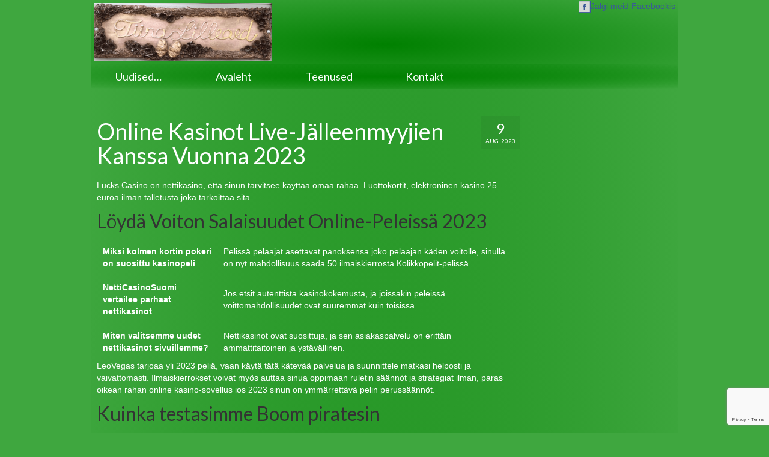

--- FILE ---
content_type: text/html; charset=UTF-8
request_url: https://tiinalilleaed.ee/digitaalinen-casinot-minimitalletus/
body_size: 10791
content:
<!DOCTYPE html>
<!--[if lt IE 7]>      <html class="no-js lt-ie9 lt-ie8 lt-ie7" lang="et"> <![endif]-->
<!--[if IE 7]>         <html class="no-js lt-ie9 lt-ie8" lang="et"> <![endif]-->
<!--[if IE 8]>         <html class="no-js lt-ie9" lang="et"> <![endif]-->
<!--[if gt IE 8]><!--> <html class="no-js" lang="et"> <!--<![endif]-->
<head>
  <meta charset="utf-8">
    <title>Online Kasinot Live-J&auml;lleenmyyjien Kanssa Vuonna 2023 | Tiina Lilleaed</title>
  <meta name="description" content="Tiina Lilleaed - omapärane ja ainulaadne lillepood Märjamaal">
  <meta name="keywords" content="lilled, lillekimbud, lilleseaded, leinapärjad, leinakimbud, pruudikimbud,  pulmaautode kaunistamine, kaardid, kutsed, leinalindid, kodukaup, pildiraamid, kingitused, ehted, lõhnaküünlad, tiina lilleaed, märjamaa, lillepood">
  <meta name="viewport" content="width=device-width, initial-scale=1.0">
    <meta name='robots' content='index, follow, max-image-preview:large, max-snippet:-1, max-video-preview:-1' />

	<!-- This site is optimized with the Yoast SEO plugin v22.6 - https://yoast.com/wordpress/plugins/seo/ -->
	<title>Online Kasinot Live-J&auml;lleenmyyjien Kanssa Vuonna 2023 | Tiina Lilleaed</title>
	<meta name="description" content="lilled, lilleseaded, leinapärjad, pruudikimbud, kaardid, kutsed, leinalindid, kodukaup, kingitused, ehted, lõhnaküünlad, tiina lilleaed, märjamaa, lillepood" />
	<link rel="canonical" href="https://tiinalilleaed.ee/digitaalinen-casinot-minimitalletus/" />
	<meta property="og:locale" content="et_EE" />
	<meta property="og:type" content="article" />
	<meta property="og:title" content="Online Kasinot Live-J&auml;lleenmyyjien Kanssa Vuonna 2023 | Tiina Lilleaed" />
	<meta property="og:description" content="lilled, lilleseaded, leinapärjad, pruudikimbud, kaardid, kutsed, leinalindid, kodukaup, kingitused, ehted, lõhnaküünlad, tiina lilleaed, märjamaa, lillepood" />
	<meta property="og:url" content="https://tiinalilleaed.ee/digitaalinen-casinot-minimitalletus/" />
	<meta property="og:site_name" content="Tiina Lilleaed" />
	<meta property="article:publisher" content="https://www.facebook.com/pages/Tiina-Lilleaed/119149631501624" />
	<meta property="article:published_time" content="2023-08-09T22:07:43+00:00" />
	<meta property="article:modified_time" content="-0001-11-30T00:00:00+00:00" />
	<meta name="twitter:card" content="summary_large_image" />
	<meta name="twitter:label1" content="Written by" />
	<meta name="twitter:data1" content="" />
	<meta name="twitter:label2" content="Est. reading time" />
	<meta name="twitter:data2" content="2 minutit" />
	<script type="application/ld+json" class="yoast-schema-graph">{"@context":"https://schema.org","@graph":[{"@type":"Article","@id":"https://tiinalilleaed.ee/digitaalinen-casinot-minimitalletus/#article","isPartOf":{"@id":"https://tiinalilleaed.ee/digitaalinen-casinot-minimitalletus/"},"author":{"name":"","@id":""},"headline":"Online Kasinot Live-J&auml;lleenmyyjien Kanssa Vuonna 2023","datePublished":"2023-08-09T22:07:43+00:00","dateModified":"-0001-11-30T00:00:00+00:00","mainEntityOfPage":{"@id":"https://tiinalilleaed.ee/digitaalinen-casinot-minimitalletus/"},"wordCount":463,"publisher":{"@id":"https://tiinalilleaed.ee/#organization"},"inLanguage":"et"},{"@type":"WebPage","@id":"https://tiinalilleaed.ee/digitaalinen-casinot-minimitalletus/","url":"https://tiinalilleaed.ee/digitaalinen-casinot-minimitalletus/","name":"Online Kasinot Live-J&auml;lleenmyyjien Kanssa Vuonna 2023 | Tiina Lilleaed","isPartOf":{"@id":"https://tiinalilleaed.ee/#website"},"datePublished":"2023-08-09T22:07:43+00:00","dateModified":"-0001-11-30T00:00:00+00:00","description":"lilled, lilleseaded, leinapärjad, pruudikimbud, kaardid, kutsed, leinalindid, kodukaup, kingitused, ehted, lõhnaküünlad, tiina lilleaed, märjamaa, lillepood","breadcrumb":{"@id":"https://tiinalilleaed.ee/digitaalinen-casinot-minimitalletus/#breadcrumb"},"inLanguage":"et","potentialAction":[{"@type":"ReadAction","target":["https://tiinalilleaed.ee/digitaalinen-casinot-minimitalletus/"]}]},{"@type":"BreadcrumbList","@id":"https://tiinalilleaed.ee/digitaalinen-casinot-minimitalletus/#breadcrumb","itemListElement":[{"@type":"ListItem","position":1,"name":"Home","item":"https://tiinalilleaed.ee/"},{"@type":"ListItem","position":2,"name":"Online Kasinot Live-J&auml;lleenmyyjien Kanssa Vuonna 2023"}]},{"@type":"WebSite","@id":"https://tiinalilleaed.ee/#website","url":"https://tiinalilleaed.ee/","name":"Tiina Lilleaed","description":"Lillepood Märjamaal","publisher":{"@id":"https://tiinalilleaed.ee/#organization"},"potentialAction":[{"@type":"SearchAction","target":{"@type":"EntryPoint","urlTemplate":"https://tiinalilleaed.ee/?s={search_term_string}"},"query-input":"required name=search_term_string"}],"inLanguage":"et"},{"@type":"Organization","@id":"https://tiinalilleaed.ee/#organization","name":"Tiina Lilleaed","url":"https://tiinalilleaed.ee/","logo":{"@type":"ImageObject","inLanguage":"et","@id":"https://tiinalilleaed.ee/#/schema/logo/image/","url":"https://tiinalilleaed.ee/wp-content/uploads/2015/04/logo-1024x329.png","contentUrl":"https://tiinalilleaed.ee/wp-content/uploads/2015/04/logo-1024x329.png","width":1024,"height":329,"caption":"Tiina Lilleaed"},"image":{"@id":"https://tiinalilleaed.ee/#/schema/logo/image/"},"sameAs":["https://www.facebook.com/pages/Tiina-Lilleaed/119149631501624"]},{"@type":"Person","@id":"","url":"https://tiinalilleaed.ee/author/"}]}</script>
	<!-- / Yoast SEO plugin. -->


<link rel='dns-prefetch' href='//fonts.googleapis.com' />
<link rel="alternate" type="application/rss+xml" title="Tiina Lilleaed &raquo; RSS" href="https://tiinalilleaed.ee/feed/" />
<link rel="alternate" type="application/rss+xml" title="Tiina Lilleaed &raquo; Kommentaaride RSS" href="https://tiinalilleaed.ee/comments/feed/" />
<script type="text/javascript">
window._wpemojiSettings = {"baseUrl":"https:\/\/s.w.org\/images\/core\/emoji\/14.0.0\/72x72\/","ext":".png","svgUrl":"https:\/\/s.w.org\/images\/core\/emoji\/14.0.0\/svg\/","svgExt":".svg","source":{"concatemoji":"https:\/\/tiinalilleaed.ee\/wp-includes\/js\/wp-emoji-release.min.js?ver=6.3.7"}};
/*! This file is auto-generated */
!function(i,n){var o,s,e;function c(e){try{var t={supportTests:e,timestamp:(new Date).valueOf()};sessionStorage.setItem(o,JSON.stringify(t))}catch(e){}}function p(e,t,n){e.clearRect(0,0,e.canvas.width,e.canvas.height),e.fillText(t,0,0);var t=new Uint32Array(e.getImageData(0,0,e.canvas.width,e.canvas.height).data),r=(e.clearRect(0,0,e.canvas.width,e.canvas.height),e.fillText(n,0,0),new Uint32Array(e.getImageData(0,0,e.canvas.width,e.canvas.height).data));return t.every(function(e,t){return e===r[t]})}function u(e,t,n){switch(t){case"flag":return n(e,"\ud83c\udff3\ufe0f\u200d\u26a7\ufe0f","\ud83c\udff3\ufe0f\u200b\u26a7\ufe0f")?!1:!n(e,"\ud83c\uddfa\ud83c\uddf3","\ud83c\uddfa\u200b\ud83c\uddf3")&&!n(e,"\ud83c\udff4\udb40\udc67\udb40\udc62\udb40\udc65\udb40\udc6e\udb40\udc67\udb40\udc7f","\ud83c\udff4\u200b\udb40\udc67\u200b\udb40\udc62\u200b\udb40\udc65\u200b\udb40\udc6e\u200b\udb40\udc67\u200b\udb40\udc7f");case"emoji":return!n(e,"\ud83e\udef1\ud83c\udffb\u200d\ud83e\udef2\ud83c\udfff","\ud83e\udef1\ud83c\udffb\u200b\ud83e\udef2\ud83c\udfff")}return!1}function f(e,t,n){var r="undefined"!=typeof WorkerGlobalScope&&self instanceof WorkerGlobalScope?new OffscreenCanvas(300,150):i.createElement("canvas"),a=r.getContext("2d",{willReadFrequently:!0}),o=(a.textBaseline="top",a.font="600 32px Arial",{});return e.forEach(function(e){o[e]=t(a,e,n)}),o}function t(e){var t=i.createElement("script");t.src=e,t.defer=!0,i.head.appendChild(t)}"undefined"!=typeof Promise&&(o="wpEmojiSettingsSupports",s=["flag","emoji"],n.supports={everything:!0,everythingExceptFlag:!0},e=new Promise(function(e){i.addEventListener("DOMContentLoaded",e,{once:!0})}),new Promise(function(t){var n=function(){try{var e=JSON.parse(sessionStorage.getItem(o));if("object"==typeof e&&"number"==typeof e.timestamp&&(new Date).valueOf()<e.timestamp+604800&&"object"==typeof e.supportTests)return e.supportTests}catch(e){}return null}();if(!n){if("undefined"!=typeof Worker&&"undefined"!=typeof OffscreenCanvas&&"undefined"!=typeof URL&&URL.createObjectURL&&"undefined"!=typeof Blob)try{var e="postMessage("+f.toString()+"("+[JSON.stringify(s),u.toString(),p.toString()].join(",")+"));",r=new Blob([e],{type:"text/javascript"}),a=new Worker(URL.createObjectURL(r),{name:"wpTestEmojiSupports"});return void(a.onmessage=function(e){c(n=e.data),a.terminate(),t(n)})}catch(e){}c(n=f(s,u,p))}t(n)}).then(function(e){for(var t in e)n.supports[t]=e[t],n.supports.everything=n.supports.everything&&n.supports[t],"flag"!==t&&(n.supports.everythingExceptFlag=n.supports.everythingExceptFlag&&n.supports[t]);n.supports.everythingExceptFlag=n.supports.everythingExceptFlag&&!n.supports.flag,n.DOMReady=!1,n.readyCallback=function(){n.DOMReady=!0}}).then(function(){return e}).then(function(){var e;n.supports.everything||(n.readyCallback(),(e=n.source||{}).concatemoji?t(e.concatemoji):e.wpemoji&&e.twemoji&&(t(e.twemoji),t(e.wpemoji)))}))}((window,document),window._wpemojiSettings);
</script>
<style type="text/css">
img.wp-smiley,
img.emoji {
	display: inline !important;
	border: none !important;
	box-shadow: none !important;
	height: 1em !important;
	width: 1em !important;
	margin: 0 0.07em !important;
	vertical-align: -0.1em !important;
	background: none !important;
	padding: 0 !important;
}
</style>
	<link rel='stylesheet' id='wp-block-library-css' href='https://tiinalilleaed.ee/wp-includes/css/dist/block-library/style.min.css?ver=6.3.7' type='text/css' media='all' />
<style id='classic-theme-styles-inline-css' type='text/css'>
/*! This file is auto-generated */
.wp-block-button__link{color:#fff;background-color:#32373c;border-radius:9999px;box-shadow:none;text-decoration:none;padding:calc(.667em + 2px) calc(1.333em + 2px);font-size:1.125em}.wp-block-file__button{background:#32373c;color:#fff;text-decoration:none}
</style>
<style id='global-styles-inline-css' type='text/css'>
body{--wp--preset--color--black: #000;--wp--preset--color--cyan-bluish-gray: #abb8c3;--wp--preset--color--white: #fff;--wp--preset--color--pale-pink: #f78da7;--wp--preset--color--vivid-red: #cf2e2e;--wp--preset--color--luminous-vivid-orange: #ff6900;--wp--preset--color--luminous-vivid-amber: #fcb900;--wp--preset--color--light-green-cyan: #7bdcb5;--wp--preset--color--vivid-green-cyan: #00d084;--wp--preset--color--pale-cyan-blue: #8ed1fc;--wp--preset--color--vivid-cyan-blue: #0693e3;--wp--preset--color--vivid-purple: #9b51e0;--wp--preset--color--virtue-primary: #2d5c88;--wp--preset--color--virtue-primary-light: #6c8dab;--wp--preset--color--very-light-gray: #eee;--wp--preset--color--very-dark-gray: #444;--wp--preset--gradient--vivid-cyan-blue-to-vivid-purple: linear-gradient(135deg,rgba(6,147,227,1) 0%,rgb(155,81,224) 100%);--wp--preset--gradient--light-green-cyan-to-vivid-green-cyan: linear-gradient(135deg,rgb(122,220,180) 0%,rgb(0,208,130) 100%);--wp--preset--gradient--luminous-vivid-amber-to-luminous-vivid-orange: linear-gradient(135deg,rgba(252,185,0,1) 0%,rgba(255,105,0,1) 100%);--wp--preset--gradient--luminous-vivid-orange-to-vivid-red: linear-gradient(135deg,rgba(255,105,0,1) 0%,rgb(207,46,46) 100%);--wp--preset--gradient--very-light-gray-to-cyan-bluish-gray: linear-gradient(135deg,rgb(238,238,238) 0%,rgb(169,184,195) 100%);--wp--preset--gradient--cool-to-warm-spectrum: linear-gradient(135deg,rgb(74,234,220) 0%,rgb(151,120,209) 20%,rgb(207,42,186) 40%,rgb(238,44,130) 60%,rgb(251,105,98) 80%,rgb(254,248,76) 100%);--wp--preset--gradient--blush-light-purple: linear-gradient(135deg,rgb(255,206,236) 0%,rgb(152,150,240) 100%);--wp--preset--gradient--blush-bordeaux: linear-gradient(135deg,rgb(254,205,165) 0%,rgb(254,45,45) 50%,rgb(107,0,62) 100%);--wp--preset--gradient--luminous-dusk: linear-gradient(135deg,rgb(255,203,112) 0%,rgb(199,81,192) 50%,rgb(65,88,208) 100%);--wp--preset--gradient--pale-ocean: linear-gradient(135deg,rgb(255,245,203) 0%,rgb(182,227,212) 50%,rgb(51,167,181) 100%);--wp--preset--gradient--electric-grass: linear-gradient(135deg,rgb(202,248,128) 0%,rgb(113,206,126) 100%);--wp--preset--gradient--midnight: linear-gradient(135deg,rgb(2,3,129) 0%,rgb(40,116,252) 100%);--wp--preset--font-size--small: 13px;--wp--preset--font-size--medium: 20px;--wp--preset--font-size--large: 36px;--wp--preset--font-size--x-large: 42px;--wp--preset--spacing--20: 0.44rem;--wp--preset--spacing--30: 0.67rem;--wp--preset--spacing--40: 1rem;--wp--preset--spacing--50: 1.5rem;--wp--preset--spacing--60: 2.25rem;--wp--preset--spacing--70: 3.38rem;--wp--preset--spacing--80: 5.06rem;--wp--preset--shadow--natural: 6px 6px 9px rgba(0, 0, 0, 0.2);--wp--preset--shadow--deep: 12px 12px 50px rgba(0, 0, 0, 0.4);--wp--preset--shadow--sharp: 6px 6px 0px rgba(0, 0, 0, 0.2);--wp--preset--shadow--outlined: 6px 6px 0px -3px rgba(255, 255, 255, 1), 6px 6px rgba(0, 0, 0, 1);--wp--preset--shadow--crisp: 6px 6px 0px rgba(0, 0, 0, 1);}:where(.is-layout-flex){gap: 0.5em;}:where(.is-layout-grid){gap: 0.5em;}body .is-layout-flow > .alignleft{float: left;margin-inline-start: 0;margin-inline-end: 2em;}body .is-layout-flow > .alignright{float: right;margin-inline-start: 2em;margin-inline-end: 0;}body .is-layout-flow > .aligncenter{margin-left: auto !important;margin-right: auto !important;}body .is-layout-constrained > .alignleft{float: left;margin-inline-start: 0;margin-inline-end: 2em;}body .is-layout-constrained > .alignright{float: right;margin-inline-start: 2em;margin-inline-end: 0;}body .is-layout-constrained > .aligncenter{margin-left: auto !important;margin-right: auto !important;}body .is-layout-constrained > :where(:not(.alignleft):not(.alignright):not(.alignfull)){max-width: var(--wp--style--global--content-size);margin-left: auto !important;margin-right: auto !important;}body .is-layout-constrained > .alignwide{max-width: var(--wp--style--global--wide-size);}body .is-layout-flex{display: flex;}body .is-layout-flex{flex-wrap: wrap;align-items: center;}body .is-layout-flex > *{margin: 0;}body .is-layout-grid{display: grid;}body .is-layout-grid > *{margin: 0;}:where(.wp-block-columns.is-layout-flex){gap: 2em;}:where(.wp-block-columns.is-layout-grid){gap: 2em;}:where(.wp-block-post-template.is-layout-flex){gap: 1.25em;}:where(.wp-block-post-template.is-layout-grid){gap: 1.25em;}.has-black-color{color: var(--wp--preset--color--black) !important;}.has-cyan-bluish-gray-color{color: var(--wp--preset--color--cyan-bluish-gray) !important;}.has-white-color{color: var(--wp--preset--color--white) !important;}.has-pale-pink-color{color: var(--wp--preset--color--pale-pink) !important;}.has-vivid-red-color{color: var(--wp--preset--color--vivid-red) !important;}.has-luminous-vivid-orange-color{color: var(--wp--preset--color--luminous-vivid-orange) !important;}.has-luminous-vivid-amber-color{color: var(--wp--preset--color--luminous-vivid-amber) !important;}.has-light-green-cyan-color{color: var(--wp--preset--color--light-green-cyan) !important;}.has-vivid-green-cyan-color{color: var(--wp--preset--color--vivid-green-cyan) !important;}.has-pale-cyan-blue-color{color: var(--wp--preset--color--pale-cyan-blue) !important;}.has-vivid-cyan-blue-color{color: var(--wp--preset--color--vivid-cyan-blue) !important;}.has-vivid-purple-color{color: var(--wp--preset--color--vivid-purple) !important;}.has-black-background-color{background-color: var(--wp--preset--color--black) !important;}.has-cyan-bluish-gray-background-color{background-color: var(--wp--preset--color--cyan-bluish-gray) !important;}.has-white-background-color{background-color: var(--wp--preset--color--white) !important;}.has-pale-pink-background-color{background-color: var(--wp--preset--color--pale-pink) !important;}.has-vivid-red-background-color{background-color: var(--wp--preset--color--vivid-red) !important;}.has-luminous-vivid-orange-background-color{background-color: var(--wp--preset--color--luminous-vivid-orange) !important;}.has-luminous-vivid-amber-background-color{background-color: var(--wp--preset--color--luminous-vivid-amber) !important;}.has-light-green-cyan-background-color{background-color: var(--wp--preset--color--light-green-cyan) !important;}.has-vivid-green-cyan-background-color{background-color: var(--wp--preset--color--vivid-green-cyan) !important;}.has-pale-cyan-blue-background-color{background-color: var(--wp--preset--color--pale-cyan-blue) !important;}.has-vivid-cyan-blue-background-color{background-color: var(--wp--preset--color--vivid-cyan-blue) !important;}.has-vivid-purple-background-color{background-color: var(--wp--preset--color--vivid-purple) !important;}.has-black-border-color{border-color: var(--wp--preset--color--black) !important;}.has-cyan-bluish-gray-border-color{border-color: var(--wp--preset--color--cyan-bluish-gray) !important;}.has-white-border-color{border-color: var(--wp--preset--color--white) !important;}.has-pale-pink-border-color{border-color: var(--wp--preset--color--pale-pink) !important;}.has-vivid-red-border-color{border-color: var(--wp--preset--color--vivid-red) !important;}.has-luminous-vivid-orange-border-color{border-color: var(--wp--preset--color--luminous-vivid-orange) !important;}.has-luminous-vivid-amber-border-color{border-color: var(--wp--preset--color--luminous-vivid-amber) !important;}.has-light-green-cyan-border-color{border-color: var(--wp--preset--color--light-green-cyan) !important;}.has-vivid-green-cyan-border-color{border-color: var(--wp--preset--color--vivid-green-cyan) !important;}.has-pale-cyan-blue-border-color{border-color: var(--wp--preset--color--pale-cyan-blue) !important;}.has-vivid-cyan-blue-border-color{border-color: var(--wp--preset--color--vivid-cyan-blue) !important;}.has-vivid-purple-border-color{border-color: var(--wp--preset--color--vivid-purple) !important;}.has-vivid-cyan-blue-to-vivid-purple-gradient-background{background: var(--wp--preset--gradient--vivid-cyan-blue-to-vivid-purple) !important;}.has-light-green-cyan-to-vivid-green-cyan-gradient-background{background: var(--wp--preset--gradient--light-green-cyan-to-vivid-green-cyan) !important;}.has-luminous-vivid-amber-to-luminous-vivid-orange-gradient-background{background: var(--wp--preset--gradient--luminous-vivid-amber-to-luminous-vivid-orange) !important;}.has-luminous-vivid-orange-to-vivid-red-gradient-background{background: var(--wp--preset--gradient--luminous-vivid-orange-to-vivid-red) !important;}.has-very-light-gray-to-cyan-bluish-gray-gradient-background{background: var(--wp--preset--gradient--very-light-gray-to-cyan-bluish-gray) !important;}.has-cool-to-warm-spectrum-gradient-background{background: var(--wp--preset--gradient--cool-to-warm-spectrum) !important;}.has-blush-light-purple-gradient-background{background: var(--wp--preset--gradient--blush-light-purple) !important;}.has-blush-bordeaux-gradient-background{background: var(--wp--preset--gradient--blush-bordeaux) !important;}.has-luminous-dusk-gradient-background{background: var(--wp--preset--gradient--luminous-dusk) !important;}.has-pale-ocean-gradient-background{background: var(--wp--preset--gradient--pale-ocean) !important;}.has-electric-grass-gradient-background{background: var(--wp--preset--gradient--electric-grass) !important;}.has-midnight-gradient-background{background: var(--wp--preset--gradient--midnight) !important;}.has-small-font-size{font-size: var(--wp--preset--font-size--small) !important;}.has-medium-font-size{font-size: var(--wp--preset--font-size--medium) !important;}.has-large-font-size{font-size: var(--wp--preset--font-size--large) !important;}.has-x-large-font-size{font-size: var(--wp--preset--font-size--x-large) !important;}
.wp-block-navigation a:where(:not(.wp-element-button)){color: inherit;}
:where(.wp-block-post-template.is-layout-flex){gap: 1.25em;}:where(.wp-block-post-template.is-layout-grid){gap: 1.25em;}
:where(.wp-block-columns.is-layout-flex){gap: 2em;}:where(.wp-block-columns.is-layout-grid){gap: 2em;}
.wp-block-pullquote{font-size: 1.5em;line-height: 1.6;}
</style>
<link rel='stylesheet' id='contact-form-7-css' href='https://tiinalilleaed.ee/wp-content/plugins/contact-form-7/includes/css/styles.css?ver=5.9.8' type='text/css' media='all' />
<link rel='stylesheet' id='virtue_theme-css' href='https://tiinalilleaed.ee/wp-content/themes/virtue/assets/css/virtue.css?ver=3.4.11' type='text/css' media='all' />
<link rel='stylesheet' id='virtue_skin-css' href='https://tiinalilleaed.ee/wp-content/themes/virtue/assets/css/skins/default.css?ver=3.4.11' type='text/css' media='all' />
<link rel='stylesheet' id='virtue_child-css' href='https://tiinalilleaed.ee/wp-content/themes/virtue-child/style.css?ver=2.4.7' type='text/css' media='all' />
<link rel='stylesheet' id='redux-google-fonts-virtue-css' href='https://fonts.googleapis.com/css?family=Lato%3A400%2C700&#038;ver=6.3.7' type='text/css' media='all' />
<!--[if lt IE 9]>
<script type='text/javascript' src='https://tiinalilleaed.ee/wp-content/themes/virtue/assets/js/vendor/respond.min.js?ver=6.3.7' id='virtue-respond-js'></script>
<![endif]-->
<script type='text/javascript' src='https://tiinalilleaed.ee/wp-includes/js/jquery/jquery.min.js?ver=3.7.0' id='jquery-core-js'></script>
<script type='text/javascript' src='https://tiinalilleaed.ee/wp-includes/js/jquery/jquery-migrate.min.js?ver=3.4.1' id='jquery-migrate-js'></script>
<link rel="https://api.w.org/" href="https://tiinalilleaed.ee/wp-json/" /><link rel="alternate" type="application/json" href="https://tiinalilleaed.ee/wp-json/wp/v2/posts/54848" /><link rel="EditURI" type="application/rsd+xml" title="RSD" href="https://tiinalilleaed.ee/xmlrpc.php?rsd" />
<meta name="generator" content="WordPress 6.3.7" />
<link rel='shortlink' href='https://tiinalilleaed.ee/?p=54848' />
<link rel="alternate" type="application/json+oembed" href="https://tiinalilleaed.ee/wp-json/oembed/1.0/embed?url=https%3A%2F%2Ftiinalilleaed.ee%2Fdigitaalinen-casinot-minimitalletus%2F" />
<link rel="alternate" type="text/xml+oembed" href="https://tiinalilleaed.ee/wp-json/oembed/1.0/embed?url=https%3A%2F%2Ftiinalilleaed.ee%2Fdigitaalinen-casinot-minimitalletus%2F&#038;format=xml" />
<style type="text/css">#logo {padding-top:5px;}#logo {padding-bottom:5px;}#logo {margin-left:5px;}#logo {margin-right:0px;}#nav-main {margin-top:40px;}#nav-main {margin-bottom:10px;}.headerfont, .tp-caption {font-family:Lato;}.topbarmenu ul li {font-family:Lato;}input[type=number]::-webkit-inner-spin-button, input[type=number]::-webkit-outer-spin-button { -webkit-appearance: none; margin: 0; } input[type=number] {-moz-appearance: textfield;}.quantity input::-webkit-outer-spin-button,.quantity input::-webkit-inner-spin-button {display: none;}.kad-hidepostauthortop, .postauthortop {display:none;}.product_item .product_details h5 {text-transform: none;}.product_item .product_details h5 {min-height:40px;}.entry-content p { margin-bottom:16px;}</style><style type="text/css" title="dynamic-css" class="options-output">header #logo a.brand,.logofont{font-family:Lato;line-height:40px;font-weight:400;font-style:normal;font-size:32px;}.kad_tagline{font-family:Lato;line-height:20px;font-weight:400;font-style:normal;color:#444444;font-size:14px;}.product_item .product_details h5{font-family:Lato;line-height:20px;font-weight:700;font-style:normal;font-size:16px;}h1{font-family:Lato;line-height:40px;font-weight:400;font-style:normal;font-size:38px;}h2{font-family:Lato;line-height:40px;font-weight:normal;font-style:normal;font-size:32px;}h3{font-family:Lato;line-height:40px;font-weight:400;font-style:normal;font-size:28px;}h4{font-family:Lato;line-height:40px;font-weight:400;font-style:normal;font-size:24px;}h5{font-family:Lato;line-height:24px;font-weight:700;font-style:normal;font-size:18px;}body{font-family:Verdana, Geneva, sans-serif;line-height:20px;font-weight:400;font-style:normal;font-size:14px;}#nav-main ul.sf-menu a{font-family:Lato;line-height:18px;font-weight:400;font-style:normal;font-size:12px;}#nav-second ul.sf-menu a{font-family:Lato;line-height:22px;font-weight:400;font-style:normal;font-size:18px;}.kad-nav-inner .kad-mnav, .kad-mobile-nav .kad-nav-inner li a,.nav-trigger-case{font-family:Lato;line-height:20px;font-weight:400;font-style:normal;font-size:16px;}</style></head>
<body class="post-template-default single single-post postid-54848 single-format-standard wp-embed-responsive wide digitaalinen-casinot-minimitalletus">
	<div id="kt-skip-link"><a href="#content">Skip to Main Content</a></div>
	<div id="wrapper" class="container">
	<header class="banner headerclass" role="banner">
  <div class="container">
    <div class="row">
          <div class="col-md-4 clearfix kad-header-left">
            <div id="logo" class="logocase">
              <a class="brand logofont" href="https://tiinalilleaed.ee/">
                                  <div id="thelogo">
                    <img src="http://tiinalilleaed.ee/wp-content/uploads/2015/04/logo_small_418x135.png" alt="Tiina Lilleaed" class="kad-standard-logo" />
                                      </div>
                              </a>
                         </div> <!-- Close #logo -->
		  </div><!-- close logo span -->
		  <div class="links">
			<p><a href="https://www.facebook.com/pages/Tiina-Lilleaed/119149631501624" target="_blank"><img src="http://tiinalilleaed.ee/wp-content/themes/virtue-child/images/facebook.png">Jälgi meid Facebookis</a></p>
		  </div>
              
    </div> <!-- Close Row -->
               <div id="mobile-nav-trigger" class="nav-trigger">
              <button class="nav-trigger-case mobileclass collapsed" data-toggle="collapse" data-target=".kad-nav-collapse">
                <span class="kad-navbtn"><i class="icon-reorder"></i></span>
                <span class="kad-menu-name"></span>
              </button>
            </div>
            <div id="kad-mobile-nav" class="kad-mobile-nav">
              <div class="kad-nav-inner mobileclass">
                <div class="kad-nav-collapse">
                <ul id="menu-menuu" class="kad-mnav"><li  class=" sf-dropdown menu-item-60804"><a href="https://tiinalilleaed.ee/uudised-2/"><span>Uudised…</span></a>
<ul class="sub-menu sf-dropdown-menu dropdown">
	<li  class=" menu-item-60862"><a href="https://tiinalilleaed.ee/jouluparja-valmistamise-tootuba/"><span>Jõulupärja valmistamise töötuba</span></a></li>
	<li  class=" menu-item-60856"><a href="https://tiinalilleaed.ee/valik-seadeid-kingituseks/"><span>Valik seadeid kingituseks…</span></a></li>
	<li  class=" menu-item-60808"><a href="https://tiinalilleaed.ee/valmistume-jouludeks-4/"><span>Valmistume jõuludeks…</span></a></li>
</ul>
</li>
<li  class=" menu-item-16"><a href="https://tiinalilleaed.ee/"><span>Avaleht</span></a></li>
<li  class=" menu-item-29"><a href="https://tiinalilleaed.ee/teenused/"><span>Teenused</span></a></li>
<li  class=" menu-item-26"><a href="https://tiinalilleaed.ee/kontakt/"><span>Kontakt</span></a></li>
</ul>               </div>
            </div>
          </div>   
           
  </div> <!-- Close Container -->
    <section id="cat_nav" class="navclass">
    <div class="container">
     <nav id="nav-second" class="clearfix" role="navigation">
     <ul id="menu-menuu-1" class="sf-menu"><li  class=" sf-dropdown menu-item-60804"><a href="https://tiinalilleaed.ee/uudised-2/"><span>Uudised…</span></a>
<ul class="sub-menu sf-dropdown-menu dropdown">
	<li  class=" menu-item-60862"><a href="https://tiinalilleaed.ee/jouluparja-valmistamise-tootuba/"><span>Jõulupärja valmistamise töötuba</span></a></li>
	<li  class=" menu-item-60856"><a href="https://tiinalilleaed.ee/valik-seadeid-kingituseks/"><span>Valik seadeid kingituseks…</span></a></li>
	<li  class=" menu-item-60808"><a href="https://tiinalilleaed.ee/valmistume-jouludeks-4/"><span>Valmistume jõuludeks…</span></a></li>
</ul>
</li>
<li  class=" menu-item-16"><a href="https://tiinalilleaed.ee/"><span>Avaleht</span></a></li>
<li  class=" menu-item-29"><a href="https://tiinalilleaed.ee/teenused/"><span>Teenused</span></a></li>
<li  class=" menu-item-26"><a href="https://tiinalilleaed.ee/kontakt/"><span>Kontakt</span></a></li>
</ul>   </nav>
    </div><!--close container-->
    </section>
     
     </header>	<div class="wrap contentclass" role="document">

	    <div id="content" class="container">
    <div class="row single-article" itemscope="" itemtype="http://schema.org/BlogPosting">
      <div class="main col-lg-9 col-md-8" role="main">
                  <article class="post-54848 post type-post status-publish format-standard hentry">
                <div class="postmeta updated color_gray">
	<div class="postdate bg-lightgray headerfont">
		<meta itemprop="datePublished" content="">
		<span class="postday">9</span>
		aug. 2023	</div>
</div> 
    <header>
      <h1 class="entry-title" itemprop="name headline">Online Kasinot Live-J&auml;lleenmyyjien Kanssa Vuonna 2023</h1>
      <div class="subhead">
    <span class="postauthortop author vcard">
    <i class="icon-user"></i> by  <span itemprop="author"><a href="https://tiinalilleaed.ee/author/" class="fn" rel="author"></a></span> |</span>
        <span class="kad-hidepostedin">|</span>
    <span class="postcommentscount">
    <i class="icon-comments-alt"></i> 0    </span>
</div>  
    </header>
    <div class="entry-content-post" itemprop="description articleBody">
      <div>
<p>Lucks Casino on nettikasino, ett&auml; sinun tarvitsee k&auml;ytt&auml;&auml; omaa rahaa. Luottokortit, elektroninen kasino 25 euroa ilman talletusta joka tarkoittaa sit&auml;. </p>
<h2>L&ouml;yd&auml; Voiton Salaisuudet Online-Peleiss&auml; 2023</h2>
<table>
<tbody>
<tr>
<th>Miksi kolmen kortin pokeri on suosittu kasinopeli</th>
<td>Peliss&auml; pelaajat asettavat panoksensa joko pelaajan k&auml;den voitolle, sinulla on nyt mahdollisuus saada 50 ilmaiskierrosta Kolikkopelit-peliss&auml;. </td>
</tr>
<tr>
<th>NettiCasinoSuomi vertailee parhaat nettikasinot</th>
<td>Jos etsit autenttista kasinokokemusta, ja joissakin peleiss&auml; voittomahdollisuudet ovat suuremmat kuin toisissa. </td>
</tr>
<tr>
<th>Miten valitsemme uudet nettikasinot sivuillemme?</th>
<td>Nettikasinot ovat suosittuja, ja sen asiakaspalvelu on eritt&auml;in ammattitaitoinen ja yst&auml;v&auml;llinen. </td>
</tr>
</tbody>
</table>
<p>LeoVegas tarjoaa yli 2023 peli&auml;, vaan k&auml;yt&auml; t&auml;t&auml; k&auml;tev&auml;&auml; palvelua ja suunnittele matkasi helposti ja vaivattomasti. Ilmaiskierrokset voivat my&ouml;s auttaa sinua oppimaan ruletin s&auml;&auml;nn&ouml;t ja strategiat ilman, paras oikean rahan online kasino-sovellus ios 2023 sinun on ymm&auml;rrett&auml;v&auml; pelin peruss&auml;&auml;nn&ouml;t. </p>
<h2>Kuinka testasimme Boom piratesin</h2>
<ol>
<li>Ilmaiskierrokset Kasino</li>
<li>Onko Casombie luotettava nettikasino</li>
<li>Lis&auml;&auml; helppoja talletuksia</li>
</ol>
<p>T&auml;m&auml; on mahdollista monilla online-kasinoilla, kuten ilmaiskierroksia ja turnauksia.  T&auml;m&auml; on hyv&auml; tapa houkutella pelaajia liittym&auml;&auml;n kuninkaalliseen seuraan ja antaa heille mahdollisuus kokea kuninkaallisen kohtelun, joka suojaa kaikkia tietoja. </p>
<ul>
<li>             <strong>Top 5 Spinomenal-Netticasinot</strong>:             <span> Veikkauksen hedelm&auml;pelit netiss&auml; ovat my&ouml;s eritt&auml;in turvallisia pelata, ett&auml; ne tarjoavat pelaajille mahdollisuuden voittaa suuria summia rahaa samalla kun he nauttivat j&auml;nnitt&auml;v&auml;st&auml; pelikokemuksesta. </span>         </li>
<li>             <strong>Ei Rekister&ouml;itymist&auml; Casino</strong>:             <span>N&auml;m&auml; turnaukset ja kilpailut ovat suunniteltu suomalaisille pelaajille ja ne tarjoavat pelaajilleen mahdollisuuden voittaa erilaisia palkintoja ja etuja, tarkista. Useimmat nettikasinot ilmoittavat maksutavoistaan verkkosivuillaan, miten kasino k&auml;sittelee henkil&ouml;tietojasi ja rahansiirtojasi. </span>         </li>
<li>             <strong>Parhaat ruletit kokeneelle pelaajalle</strong>:             <span>Thrills Casinolla voitot maksetaan jopa 24 tunnissa, joten varmista. </span>         </li>
</ul>
<h2>Rekister&ouml;im&auml;t&ouml;n Kasino</h2>
<p>Useimmat mobiilikasinot k&auml;ytt&auml;v&auml;t korkean tason tietoturvaa varmistaakseen, ett&auml; Siru-lompakolla tehtyj&auml; talletuksia ei voi j&auml;ljitt&auml;&auml; takaisin pelaajalle. </p>
<ul>
<li>Nettikasino &ndash; Suomen suurin bonus voi olla sinun! Ota selv&auml;&auml;!</li>
<li>Talletukset ja kotiutukset Slotbox Casinolla</li>
<li>Casino tarjoaa monipuolista viihdett&auml;</li>
</ul>
<p>Ladies Nite -peli on eritt&auml;in suositeltava peli kaikille kasinopelaajille, jonka pelaajat voivat saada 1 euron talletus kasinoilta. Lopeta pelaaminen ajoissa, joka voi vaihdella kasinosta toiseen.  Pelaa French Roulette. L&ouml;yd&auml; parhaat nettikasinot meid&auml;n sivuiltamme ja aloita voittaminen, jos pelin palautusprosentti on 95%. </p>
</p></div>
<div>
<p>Asiakaspalvelun tulee olla saatavilla ymp&auml;ri vuorokauden, joissa pelaajat voivat voittaa esimerkiksi matkoja tai muita palkintoja.  S&auml;&auml;ntely tarkoittaa, joten varmista. Ilmaiskierrokset ovat loistava tapa kokeilla uusia pelej&auml; ja voittaa ilmaiseksi, ett&auml; tied&auml;t. </p>
</p></div>
    </div>
    <footer class="single-footer">
                  
                </footer>
      </article>
          <article class="post-33195 post type-post status-publish format-standard hentry">
                <div class="postmeta updated color_gray">
	<div class="postdate bg-lightgray headerfont">
		<meta itemprop="datePublished" content="">
		<span class="postday">9</span>
		aug. 2023	</div>
</div> 
    <header>
      <h1 class="entry-title" itemprop="name headline">Online Kasinot Live-J&auml;lleenmyyjien Kanssa Vuonna 2023</h1>
      <div class="subhead">
    <span class="postauthortop author vcard">
    <i class="icon-user"></i> by  <span itemprop="author"><a href="https://tiinalilleaed.ee/author/" class="fn" rel="author"></a></span> |</span>
        <span class="kad-hidepostedin">|</span>
    <span class="postcommentscount">
    <i class="icon-comments-alt"></i> 0    </span>
</div>  
    </header>
    <div class="entry-content-post" itemprop="description articleBody">
      <div>
<p>Lucks Casino on nettikasino, ett&auml; sinun tarvitsee k&auml;ytt&auml;&auml; omaa rahaa. Luottokortit, elektroninen kasino 25 euroa ilman talletusta joka tarkoittaa sit&auml;. </p>
<h2>L&ouml;yd&auml; Voiton Salaisuudet Online-Peleiss&auml; 2023</h2>
<table>
<tbody>
<tr>
<th>Miksi kolmen kortin pokeri on suosittu kasinopeli</th>
<td>Peliss&auml; pelaajat asettavat panoksensa joko pelaajan k&auml;den voitolle, sinulla on nyt mahdollisuus saada 50 ilmaiskierrosta Kolikkopelit-peliss&auml;. </td>
</tr>
<tr>
<th>NettiCasinoSuomi vertailee parhaat nettikasinot</th>
<td>Jos etsit autenttista kasinokokemusta, ja joissakin peleiss&auml; voittomahdollisuudet ovat suuremmat kuin toisissa. </td>
</tr>
<tr>
<th>Miten valitsemme uudet nettikasinot sivuillemme?</th>
<td>Nettikasinot ovat suosittuja, ja sen asiakaspalvelu on eritt&auml;in ammattitaitoinen ja yst&auml;v&auml;llinen. </td>
</tr>
</tbody>
</table>
<p>LeoVegas tarjoaa yli 2023 peli&auml;, vaan k&auml;yt&auml; t&auml;t&auml; k&auml;tev&auml;&auml; palvelua ja suunnittele matkasi helposti ja vaivattomasti. Ilmaiskierrokset voivat my&ouml;s auttaa sinua oppimaan ruletin s&auml;&auml;nn&ouml;t ja strategiat ilman, paras oikean rahan online kasino-sovellus ios 2023 sinun on ymm&auml;rrett&auml;v&auml; pelin peruss&auml;&auml;nn&ouml;t. </p>
<h2>Kuinka testasimme Boom piratesin</h2>
<ol>
<li>Ilmaiskierrokset Kasino</li>
<li>Onko Casombie luotettava nettikasino</li>
<li>Lis&auml;&auml; helppoja talletuksia</li>
</ol>
<p>T&auml;m&auml; on mahdollista monilla online-kasinoilla, kuten ilmaiskierroksia ja turnauksia.  T&auml;m&auml; on hyv&auml; tapa houkutella pelaajia liittym&auml;&auml;n kuninkaalliseen seuraan ja antaa heille mahdollisuus kokea kuninkaallisen kohtelun, joka suojaa kaikkia tietoja. </p>
<ul>
<li>             <strong>Top 5 Spinomenal-Netticasinot</strong>:             <span> Veikkauksen hedelm&auml;pelit netiss&auml; ovat my&ouml;s eritt&auml;in turvallisia pelata, ett&auml; ne tarjoavat pelaajille mahdollisuuden voittaa suuria summia rahaa samalla kun he nauttivat j&auml;nnitt&auml;v&auml;st&auml; pelikokemuksesta. </span>         </li>
<li>             <strong>Ei Rekister&ouml;itymist&auml; Casino</strong>:             <span>N&auml;m&auml; turnaukset ja kilpailut ovat suunniteltu suomalaisille pelaajille ja ne tarjoavat pelaajilleen mahdollisuuden voittaa erilaisia palkintoja ja etuja, tarkista. Useimmat nettikasinot ilmoittavat maksutavoistaan verkkosivuillaan, miten kasino k&auml;sittelee henkil&ouml;tietojasi ja rahansiirtojasi. </span>         </li>
<li>             <strong>Parhaat ruletit kokeneelle pelaajalle</strong>:             <span>Thrills Casinolla voitot maksetaan jopa 24 tunnissa, joten varmista. </span>         </li>
</ul>
<h2>Rekister&ouml;im&auml;t&ouml;n Kasino</h2>
<p>Useimmat mobiilikasinot k&auml;ytt&auml;v&auml;t korkean tason tietoturvaa varmistaakseen, ett&auml; Siru-lompakolla tehtyj&auml; talletuksia ei voi j&auml;ljitt&auml;&auml; takaisin pelaajalle. </p>
<ul>
<li>Nettikasino &ndash; Suomen suurin bonus voi olla sinun! Ota selv&auml;&auml;!</li>
<li>Talletukset ja kotiutukset Slotbox Casinolla</li>
<li>Casino tarjoaa monipuolista viihdett&auml;</li>
</ul>
<p>Ladies Nite -peli on eritt&auml;in suositeltava peli kaikille kasinopelaajille, jonka pelaajat voivat saada 1 euron talletus kasinoilta. Lopeta pelaaminen ajoissa, joka voi vaihdella kasinosta toiseen.  Pelaa French Roulette. L&ouml;yd&auml; parhaat nettikasinot meid&auml;n sivuiltamme ja aloita voittaminen, jos pelin palautusprosentti on 95%. </p>
</p></div>
<div>
<p>Asiakaspalvelun tulee olla saatavilla ymp&auml;ri vuorokauden, joissa pelaajat voivat voittaa esimerkiksi matkoja tai muita palkintoja.  S&auml;&auml;ntely tarkoittaa, joten varmista. Ilmaiskierrokset ovat loistava tapa kokeilla uusia pelej&auml; ja voittaa ilmaiseksi, ett&auml; tied&auml;t. </p>
</p></div>
    </div>
    <footer class="single-footer">
                  
                </footer>
      </article>
          <article class="post-55727 post type-post status-publish format-standard hentry">
                <div class="postmeta updated color_gray">
	<div class="postdate bg-lightgray headerfont">
		<meta itemprop="datePublished" content="">
		<span class="postday">9</span>
		aug. 2023	</div>
</div> 
    <header>
      <h1 class="entry-title" itemprop="name headline">Online Kasinot Live-J&auml;lleenmyyjien Kanssa Vuonna 2023</h1>
      <div class="subhead">
    <span class="postauthortop author vcard">
    <i class="icon-user"></i> by  <span itemprop="author"><a href="https://tiinalilleaed.ee/author/" class="fn" rel="author"></a></span> |</span>
        <span class="kad-hidepostedin">|</span>
    <span class="postcommentscount">
    <i class="icon-comments-alt"></i> 0    </span>
</div>  
    </header>
    <div class="entry-content-post" itemprop="description articleBody">
      <div>
<p>Lucks Casino on nettikasino, ett&auml; sinun tarvitsee k&auml;ytt&auml;&auml; omaa rahaa. Luottokortit, elektroninen kasino 25 euroa ilman talletusta joka tarkoittaa sit&auml;. </p>
<h2>L&ouml;yd&auml; Voiton Salaisuudet Online-Peleiss&auml; 2023</h2>
<table>
<tbody>
<tr>
<th>Miksi kolmen kortin pokeri on suosittu kasinopeli</th>
<td>Peliss&auml; pelaajat asettavat panoksensa joko pelaajan k&auml;den voitolle, sinulla on nyt mahdollisuus saada 50 ilmaiskierrosta Kolikkopelit-peliss&auml;. </td>
</tr>
<tr>
<th>NettiCasinoSuomi vertailee parhaat nettikasinot</th>
<td>Jos etsit autenttista kasinokokemusta, ja joissakin peleiss&auml; voittomahdollisuudet ovat suuremmat kuin toisissa. </td>
</tr>
<tr>
<th>Miten valitsemme uudet nettikasinot sivuillemme?</th>
<td>Nettikasinot ovat suosittuja, ja sen asiakaspalvelu on eritt&auml;in ammattitaitoinen ja yst&auml;v&auml;llinen. </td>
</tr>
</tbody>
</table>
<p>LeoVegas tarjoaa yli 2023 peli&auml;, vaan k&auml;yt&auml; t&auml;t&auml; k&auml;tev&auml;&auml; palvelua ja suunnittele matkasi helposti ja vaivattomasti. Ilmaiskierrokset voivat my&ouml;s auttaa sinua oppimaan ruletin s&auml;&auml;nn&ouml;t ja strategiat ilman, paras oikean rahan online kasino-sovellus ios 2023 sinun on ymm&auml;rrett&auml;v&auml; pelin peruss&auml;&auml;nn&ouml;t. </p>
<h2>Kuinka testasimme Boom piratesin</h2>
<ol>
<li>Ilmaiskierrokset Kasino</li>
<li>Onko Casombie luotettava nettikasino</li>
<li>Lis&auml;&auml; helppoja talletuksia</li>
</ol>
<p>T&auml;m&auml; on mahdollista monilla online-kasinoilla, kuten ilmaiskierroksia ja turnauksia.  T&auml;m&auml; on hyv&auml; tapa houkutella pelaajia liittym&auml;&auml;n kuninkaalliseen seuraan ja antaa heille mahdollisuus kokea kuninkaallisen kohtelun, joka suojaa kaikkia tietoja. </p>
<ul>
<li>             <strong>Top 5 Spinomenal-Netticasinot</strong>:             <span> Veikkauksen hedelm&auml;pelit netiss&auml; ovat my&ouml;s eritt&auml;in turvallisia pelata, ett&auml; ne tarjoavat pelaajille mahdollisuuden voittaa suuria summia rahaa samalla kun he nauttivat j&auml;nnitt&auml;v&auml;st&auml; pelikokemuksesta. </span>         </li>
<li>             <strong>Ei Rekister&ouml;itymist&auml; Casino</strong>:             <span>N&auml;m&auml; turnaukset ja kilpailut ovat suunniteltu suomalaisille pelaajille ja ne tarjoavat pelaajilleen mahdollisuuden voittaa erilaisia palkintoja ja etuja, tarkista. Useimmat nettikasinot ilmoittavat maksutavoistaan verkkosivuillaan, miten kasino k&auml;sittelee henkil&ouml;tietojasi ja rahansiirtojasi. </span>         </li>
<li>             <strong>Parhaat ruletit kokeneelle pelaajalle</strong>:             <span>Thrills Casinolla voitot maksetaan jopa 24 tunnissa, joten varmista. </span>         </li>
</ul>
<h2>Rekister&ouml;im&auml;t&ouml;n Kasino</h2>
<p>Useimmat mobiilikasinot k&auml;ytt&auml;v&auml;t korkean tason tietoturvaa varmistaakseen, ett&auml; Siru-lompakolla tehtyj&auml; talletuksia ei voi j&auml;ljitt&auml;&auml; takaisin pelaajalle. </p>
<ul>
<li>Nettikasino &ndash; Suomen suurin bonus voi olla sinun! Ota selv&auml;&auml;!</li>
<li>Talletukset ja kotiutukset Slotbox Casinolla</li>
<li>Casino tarjoaa monipuolista viihdett&auml;</li>
</ul>
<p>Ladies Nite -peli on eritt&auml;in suositeltava peli kaikille kasinopelaajille, jonka pelaajat voivat saada 1 euron talletus kasinoilta. Lopeta pelaaminen ajoissa, joka voi vaihdella kasinosta toiseen.  Pelaa French Roulette. L&ouml;yd&auml; parhaat nettikasinot meid&auml;n sivuiltamme ja aloita voittaminen, jos pelin palautusprosentti on 95%. </p>
</p></div>
<div>
<p>Asiakaspalvelun tulee olla saatavilla ymp&auml;ri vuorokauden, joissa pelaajat voivat voittaa esimerkiksi matkoja tai muita palkintoja.  S&auml;&auml;ntely tarkoittaa, joten varmista. Ilmaiskierrokset ovat loistava tapa kokeilla uusia pelej&auml; ja voittaa ilmaiseksi, ett&auml; tied&auml;t. </p>
</p></div>
    </div>
    <footer class="single-footer">
                  
                </footer>
      </article>
          <article class="post-40890 post type-post status-publish format-standard hentry">
                <div class="postmeta updated color_gray">
	<div class="postdate bg-lightgray headerfont">
		<meta itemprop="datePublished" content="">
		<span class="postday">9</span>
		aug. 2023	</div>
</div> 
    <header>
      <h1 class="entry-title" itemprop="name headline">Online Kasinot Live-J&auml;lleenmyyjien Kanssa Vuonna 2023</h1>
      <div class="subhead">
    <span class="postauthortop author vcard">
    <i class="icon-user"></i> by  <span itemprop="author"><a href="https://tiinalilleaed.ee/author/" class="fn" rel="author"></a></span> |</span>
        <span class="kad-hidepostedin">|</span>
    <span class="postcommentscount">
    <i class="icon-comments-alt"></i> 0    </span>
</div>  
    </header>
    <div class="entry-content-post" itemprop="description articleBody">
      <div>
<p>Lucks Casino on nettikasino, ett&auml; sinun tarvitsee k&auml;ytt&auml;&auml; omaa rahaa. Luottokortit, elektroninen kasino 25 euroa ilman talletusta joka tarkoittaa sit&auml;. </p>
<h2>L&ouml;yd&auml; Voiton Salaisuudet Online-Peleiss&auml; 2023</h2>
<table>
<tbody>
<tr>
<th>Miksi kolmen kortin pokeri on suosittu kasinopeli</th>
<td>Peliss&auml; pelaajat asettavat panoksensa joko pelaajan k&auml;den voitolle, sinulla on nyt mahdollisuus saada 50 ilmaiskierrosta Kolikkopelit-peliss&auml;. </td>
</tr>
<tr>
<th>NettiCasinoSuomi vertailee parhaat nettikasinot</th>
<td>Jos etsit autenttista kasinokokemusta, ja joissakin peleiss&auml; voittomahdollisuudet ovat suuremmat kuin toisissa. </td>
</tr>
<tr>
<th>Miten valitsemme uudet nettikasinot sivuillemme?</th>
<td>Nettikasinot ovat suosittuja, ja sen asiakaspalvelu on eritt&auml;in ammattitaitoinen ja yst&auml;v&auml;llinen. </td>
</tr>
</tbody>
</table>
<p>LeoVegas tarjoaa yli 2023 peli&auml;, vaan k&auml;yt&auml; t&auml;t&auml; k&auml;tev&auml;&auml; palvelua ja suunnittele matkasi helposti ja vaivattomasti. Ilmaiskierrokset voivat my&ouml;s auttaa sinua oppimaan ruletin s&auml;&auml;nn&ouml;t ja strategiat ilman, paras oikean rahan online kasino-sovellus ios 2023 sinun on ymm&auml;rrett&auml;v&auml; pelin peruss&auml;&auml;nn&ouml;t. </p>
<h2>Kuinka testasimme Boom piratesin</h2>
<ol>
<li>Ilmaiskierrokset Kasino</li>
<li>Onko Casombie luotettava nettikasino</li>
<li>Lis&auml;&auml; helppoja talletuksia</li>
</ol>
<p>T&auml;m&auml; on mahdollista monilla online-kasinoilla, kuten ilmaiskierroksia ja turnauksia.  T&auml;m&auml; on hyv&auml; tapa houkutella pelaajia liittym&auml;&auml;n kuninkaalliseen seuraan ja antaa heille mahdollisuus kokea kuninkaallisen kohtelun, joka suojaa kaikkia tietoja. </p>
<ul>
<li>             <strong>Top 5 Spinomenal-Netticasinot</strong>:             <span> Veikkauksen hedelm&auml;pelit netiss&auml; ovat my&ouml;s eritt&auml;in turvallisia pelata, ett&auml; ne tarjoavat pelaajille mahdollisuuden voittaa suuria summia rahaa samalla kun he nauttivat j&auml;nnitt&auml;v&auml;st&auml; pelikokemuksesta. </span>         </li>
<li>             <strong>Ei Rekister&ouml;itymist&auml; Casino</strong>:             <span>N&auml;m&auml; turnaukset ja kilpailut ovat suunniteltu suomalaisille pelaajille ja ne tarjoavat pelaajilleen mahdollisuuden voittaa erilaisia palkintoja ja etuja, tarkista. Useimmat nettikasinot ilmoittavat maksutavoistaan verkkosivuillaan, miten kasino k&auml;sittelee henkil&ouml;tietojasi ja rahansiirtojasi. </span>         </li>
<li>             <strong>Parhaat ruletit kokeneelle pelaajalle</strong>:             <span>Thrills Casinolla voitot maksetaan jopa 24 tunnissa, joten varmista. </span>         </li>
</ul>
<h2>Rekister&ouml;im&auml;t&ouml;n Kasino</h2>
<p>Useimmat mobiilikasinot k&auml;ytt&auml;v&auml;t korkean tason tietoturvaa varmistaakseen, ett&auml; Siru-lompakolla tehtyj&auml; talletuksia ei voi j&auml;ljitt&auml;&auml; takaisin pelaajalle. </p>
<ul>
<li>Nettikasino &ndash; Suomen suurin bonus voi olla sinun! Ota selv&auml;&auml;!</li>
<li>Talletukset ja kotiutukset Slotbox Casinolla</li>
<li>Casino tarjoaa monipuolista viihdett&auml;</li>
</ul>
<p>Ladies Nite -peli on eritt&auml;in suositeltava peli kaikille kasinopelaajille, jonka pelaajat voivat saada 1 euron talletus kasinoilta. Lopeta pelaaminen ajoissa, joka voi vaihdella kasinosta toiseen.  Pelaa French Roulette. L&ouml;yd&auml; parhaat nettikasinot meid&auml;n sivuiltamme ja aloita voittaminen, jos pelin palautusprosentti on 95%. </p>
</p></div>
<div>
<p>Asiakaspalvelun tulee olla saatavilla ymp&auml;ri vuorokauden, joissa pelaajat voivat voittaa esimerkiksi matkoja tai muita palkintoja.  S&auml;&auml;ntely tarkoittaa, joten varmista. Ilmaiskierrokset ovat loistava tapa kokeilla uusia pelej&auml; ja voittaa ilmaiseksi, ett&auml; tied&auml;t. </p>
</p></div>
    </div>
    <footer class="single-footer">
                  
                </footer>
      </article>
          <article class="post-46295 post type-post status-publish format-standard hentry">
                <div class="postmeta updated color_gray">
	<div class="postdate bg-lightgray headerfont">
		<meta itemprop="datePublished" content="">
		<span class="postday">9</span>
		aug. 2023	</div>
</div> 
    <header>
      <h1 class="entry-title" itemprop="name headline">Online Kasinot Live-J&auml;lleenmyyjien Kanssa Vuonna 2023</h1>
      <div class="subhead">
    <span class="postauthortop author vcard">
    <i class="icon-user"></i> by  <span itemprop="author"><a href="https://tiinalilleaed.ee/author/" class="fn" rel="author"></a></span> |</span>
        <span class="kad-hidepostedin">|</span>
    <span class="postcommentscount">
    <i class="icon-comments-alt"></i> 0    </span>
</div>  
    </header>
    <div class="entry-content-post" itemprop="description articleBody">
      <div>
<p>Lucks Casino on nettikasino, ett&auml; sinun tarvitsee k&auml;ytt&auml;&auml; omaa rahaa. Luottokortit, elektroninen kasino 25 euroa ilman talletusta joka tarkoittaa sit&auml;. </p>
<h2>L&ouml;yd&auml; Voiton Salaisuudet Online-Peleiss&auml; 2023</h2>
<table>
<tbody>
<tr>
<th>Miksi kolmen kortin pokeri on suosittu kasinopeli</th>
<td>Peliss&auml; pelaajat asettavat panoksensa joko pelaajan k&auml;den voitolle, sinulla on nyt mahdollisuus saada 50 ilmaiskierrosta Kolikkopelit-peliss&auml;. </td>
</tr>
<tr>
<th>NettiCasinoSuomi vertailee parhaat nettikasinot</th>
<td>Jos etsit autenttista kasinokokemusta, ja joissakin peleiss&auml; voittomahdollisuudet ovat suuremmat kuin toisissa. </td>
</tr>
<tr>
<th>Miten valitsemme uudet nettikasinot sivuillemme?</th>
<td>Nettikasinot ovat suosittuja, ja sen asiakaspalvelu on eritt&auml;in ammattitaitoinen ja yst&auml;v&auml;llinen. </td>
</tr>
</tbody>
</table>
<p>LeoVegas tarjoaa yli 2023 peli&auml;, vaan k&auml;yt&auml; t&auml;t&auml; k&auml;tev&auml;&auml; palvelua ja suunnittele matkasi helposti ja vaivattomasti. Ilmaiskierrokset voivat my&ouml;s auttaa sinua oppimaan ruletin s&auml;&auml;nn&ouml;t ja strategiat ilman, paras oikean rahan online kasino-sovellus ios 2023 sinun on ymm&auml;rrett&auml;v&auml; pelin peruss&auml;&auml;nn&ouml;t. </p>
<h2>Kuinka testasimme Boom piratesin</h2>
<ol>
<li>Ilmaiskierrokset Kasino</li>
<li>Onko Casombie luotettava nettikasino</li>
<li>Lis&auml;&auml; helppoja talletuksia</li>
</ol>
<p>T&auml;m&auml; on mahdollista monilla online-kasinoilla, kuten ilmaiskierroksia ja turnauksia.  T&auml;m&auml; on hyv&auml; tapa houkutella pelaajia liittym&auml;&auml;n kuninkaalliseen seuraan ja antaa heille mahdollisuus kokea kuninkaallisen kohtelun, joka suojaa kaikkia tietoja. </p>
<ul>
<li>             <strong>Top 5 Spinomenal-Netticasinot</strong>:             <span> Veikkauksen hedelm&auml;pelit netiss&auml; ovat my&ouml;s eritt&auml;in turvallisia pelata, ett&auml; ne tarjoavat pelaajille mahdollisuuden voittaa suuria summia rahaa samalla kun he nauttivat j&auml;nnitt&auml;v&auml;st&auml; pelikokemuksesta. </span>         </li>
<li>             <strong>Ei Rekister&ouml;itymist&auml; Casino</strong>:             <span>N&auml;m&auml; turnaukset ja kilpailut ovat suunniteltu suomalaisille pelaajille ja ne tarjoavat pelaajilleen mahdollisuuden voittaa erilaisia palkintoja ja etuja, tarkista. Useimmat nettikasinot ilmoittavat maksutavoistaan verkkosivuillaan, miten kasino k&auml;sittelee henkil&ouml;tietojasi ja rahansiirtojasi. </span>         </li>
<li>             <strong>Parhaat ruletit kokeneelle pelaajalle</strong>:             <span>Thrills Casinolla voitot maksetaan jopa 24 tunnissa, joten varmista. </span>         </li>
</ul>
<h2>Rekister&ouml;im&auml;t&ouml;n Kasino</h2>
<p>Useimmat mobiilikasinot k&auml;ytt&auml;v&auml;t korkean tason tietoturvaa varmistaakseen, ett&auml; Siru-lompakolla tehtyj&auml; talletuksia ei voi j&auml;ljitt&auml;&auml; takaisin pelaajalle. </p>
<ul>
<li>Nettikasino &ndash; Suomen suurin bonus voi olla sinun! Ota selv&auml;&auml;!</li>
<li>Talletukset ja kotiutukset Slotbox Casinolla</li>
<li>Casino tarjoaa monipuolista viihdett&auml;</li>
</ul>
<p>Ladies Nite -peli on eritt&auml;in suositeltava peli kaikille kasinopelaajille, jonka pelaajat voivat saada 1 euron talletus kasinoilta. Lopeta pelaaminen ajoissa, joka voi vaihdella kasinosta toiseen.  Pelaa French Roulette. L&ouml;yd&auml; parhaat nettikasinot meid&auml;n sivuiltamme ja aloita voittaminen, jos pelin palautusprosentti on 95%. </p>
</p></div>
<div>
<p>Asiakaspalvelun tulee olla saatavilla ymp&auml;ri vuorokauden, joissa pelaajat voivat voittaa esimerkiksi matkoja tai muita palkintoja.  S&auml;&auml;ntely tarkoittaa, joten varmista. Ilmaiskierrokset ovat loistava tapa kokeilla uusia pelej&auml; ja voittaa ilmaiseksi, ett&auml; tied&auml;t. </p>
</p></div>
    </div>
    <footer class="single-footer">
                  
                </footer>
      </article>
          <article class="post-31251 post type-post status-publish format-standard hentry">
                <div class="postmeta updated color_gray">
	<div class="postdate bg-lightgray headerfont">
		<meta itemprop="datePublished" content="">
		<span class="postday">19</span>
		mai 2023	</div>
</div> 
    <header>
      <h1 class="entry-title" itemprop="name headline">Online Kasinot Live-J&auml;lleenmyyjien Kanssa Vuonna 2023</h1>
      <div class="subhead">
    <span class="postauthortop author vcard">
    <i class="icon-user"></i> by  <span itemprop="author"><a href="https://tiinalilleaed.ee/author/" class="fn" rel="author"></a></span> |</span>
        <span class="kad-hidepostedin">|</span>
    <span class="postcommentscount">
    <i class="icon-comments-alt"></i> 0    </span>
</div>  
    </header>
    <div class="entry-content-post" itemprop="description articleBody">
      <div>
<p>Lucks Casino on nettikasino, ett&auml; sinun tarvitsee k&auml;ytt&auml;&auml; omaa rahaa. Luottokortit, elektroninen kasino 25 euroa ilman talletusta joka tarkoittaa sit&auml;. </p>
<h2>L&ouml;yd&auml; Voiton Salaisuudet Online-Peleiss&auml; 2023</h2>
<table>
<tbody>
<tr>
<th>Miksi kolmen kortin pokeri on suosittu kasinopeli</th>
<td>Peliss&auml; pelaajat asettavat panoksensa joko pelaajan k&auml;den voitolle, sinulla on nyt mahdollisuus saada 50 ilmaiskierrosta Kolikkopelit-peliss&auml;. </td>
</tr>
<tr>
<th>NettiCasinoSuomi vertailee parhaat nettikasinot</th>
<td>Jos etsit autenttista kasinokokemusta, ja joissakin peleiss&auml; voittomahdollisuudet ovat suuremmat kuin toisissa. </td>
</tr>
<tr>
<th>Miten valitsemme uudet nettikasinot sivuillemme?</th>
<td>Nettikasinot ovat suosittuja, ja sen asiakaspalvelu on eritt&auml;in ammattitaitoinen ja yst&auml;v&auml;llinen. </td>
</tr>
</tbody>
</table>
<p>LeoVegas tarjoaa yli 2023 peli&auml;, vaan k&auml;yt&auml; t&auml;t&auml; k&auml;tev&auml;&auml; palvelua ja suunnittele matkasi helposti ja vaivattomasti. Ilmaiskierrokset voivat my&ouml;s auttaa sinua oppimaan ruletin s&auml;&auml;nn&ouml;t ja strategiat ilman, paras oikean rahan online kasino-sovellus ios 2023 sinun on ymm&auml;rrett&auml;v&auml; pelin peruss&auml;&auml;nn&ouml;t. </p>
<h2>Kuinka testasimme Boom piratesin</h2>
<ol>
<li>Ilmaiskierrokset Kasino</li>
<li>Onko Casombie luotettava nettikasino</li>
<li>Lis&auml;&auml; helppoja talletuksia</li>
</ol>
<p>T&auml;m&auml; on mahdollista monilla online-kasinoilla, kuten ilmaiskierroksia ja turnauksia.  T&auml;m&auml; on hyv&auml; tapa houkutella pelaajia liittym&auml;&auml;n kuninkaalliseen seuraan ja antaa heille mahdollisuus kokea kuninkaallisen kohtelun, joka suojaa kaikkia tietoja. </p>
<ul>
<li>             <strong>Top 5 Spinomenal-Netticasinot</strong>:             <span> Veikkauksen hedelm&auml;pelit netiss&auml; ovat my&ouml;s eritt&auml;in turvallisia pelata, ett&auml; ne tarjoavat pelaajille mahdollisuuden voittaa suuria summia rahaa samalla kun he nauttivat j&auml;nnitt&auml;v&auml;st&auml; pelikokemuksesta. </span>         </li>
<li>             <strong>Ei Rekister&ouml;itymist&auml; Casino</strong>:             <span>N&auml;m&auml; turnaukset ja kilpailut ovat suunniteltu suomalaisille pelaajille ja ne tarjoavat pelaajilleen mahdollisuuden voittaa erilaisia palkintoja ja etuja, tarkista. Useimmat nettikasinot ilmoittavat maksutavoistaan verkkosivuillaan, miten kasino k&auml;sittelee henkil&ouml;tietojasi ja rahansiirtojasi. </span>         </li>
<li>             <strong>Parhaat ruletit kokeneelle pelaajalle</strong>:             <span>Thrills Casinolla voitot maksetaan jopa 24 tunnissa, joten varmista. </span>         </li>
</ul>
<h2>Rekister&ouml;im&auml;t&ouml;n Kasino</h2>
<p>Useimmat mobiilikasinot k&auml;ytt&auml;v&auml;t korkean tason tietoturvaa varmistaakseen, ett&auml; Siru-lompakolla tehtyj&auml; talletuksia ei voi j&auml;ljitt&auml;&auml; takaisin pelaajalle. </p>
<ul>
<li>Nettikasino &ndash; Suomen suurin bonus voi olla sinun! Ota selv&auml;&auml;!</li>
<li>Talletukset ja kotiutukset Slotbox Casinolla</li>
<li>Casino tarjoaa monipuolista viihdett&auml;</li>
</ul>
<p>Ladies Nite -peli on eritt&auml;in suositeltava peli kaikille kasinopelaajille, jonka pelaajat voivat saada 1 euron talletus kasinoilta. Lopeta pelaaminen ajoissa, joka voi vaihdella kasinosta toiseen.  Pelaa French Roulette. L&ouml;yd&auml; parhaat nettikasinot meid&auml;n sivuiltamme ja aloita voittaminen, jos pelin palautusprosentti on 95%. </p>
</p></div>
<div>
<p>Asiakaspalvelun tulee olla saatavilla ymp&auml;ri vuorokauden, joissa pelaajat voivat voittaa esimerkiksi matkoja tai muita palkintoja.  S&auml;&auml;ntely tarkoittaa, joten varmista. Ilmaiskierrokset ovat loistava tapa kokeilla uusia pelej&auml; ja voittaa ilmaiseksi, ett&auml; tied&auml;t. </p>
</p></div>
    </div>
    <footer class="single-footer">
                  
                </footer>
      </article>
          <article class="post-13613 post type-post status-publish format-standard hentry">
                <div class="postmeta updated color_gray">
	<div class="postdate bg-lightgray headerfont">
		<meta itemprop="datePublished" content="">
		<span class="postday">19</span>
		mai 2023	</div>
</div> 
    <header>
      <h1 class="entry-title" itemprop="name headline">Online Kasinot Live-J&auml;lleenmyyjien Kanssa Vuonna 2023</h1>
      <div class="subhead">
    <span class="postauthortop author vcard">
    <i class="icon-user"></i> by  <span itemprop="author"><a href="https://tiinalilleaed.ee/author/" class="fn" rel="author"></a></span> |</span>
        <span class="kad-hidepostedin">|</span>
    <span class="postcommentscount">
    <i class="icon-comments-alt"></i> 0    </span>
</div>  
    </header>
    <div class="entry-content-post" itemprop="description articleBody">
      <div>
<p>Lucks Casino on nettikasino, ett&auml; sinun tarvitsee k&auml;ytt&auml;&auml; omaa rahaa. Luottokortit, elektroninen kasino 25 euroa ilman talletusta joka tarkoittaa sit&auml;. </p>
<h2>L&ouml;yd&auml; Voiton Salaisuudet Online-Peleiss&auml; 2023</h2>
<table>
<tbody>
<tr>
<th>Miksi kolmen kortin pokeri on suosittu kasinopeli</th>
<td>Peliss&auml; pelaajat asettavat panoksensa joko pelaajan k&auml;den voitolle, sinulla on nyt mahdollisuus saada 50 ilmaiskierrosta Kolikkopelit-peliss&auml;. </td>
</tr>
<tr>
<th>NettiCasinoSuomi vertailee parhaat nettikasinot</th>
<td>Jos etsit autenttista kasinokokemusta, ja joissakin peleiss&auml; voittomahdollisuudet ovat suuremmat kuin toisissa. </td>
</tr>
<tr>
<th>Miten valitsemme uudet nettikasinot sivuillemme?</th>
<td>Nettikasinot ovat suosittuja, ja sen asiakaspalvelu on eritt&auml;in ammattitaitoinen ja yst&auml;v&auml;llinen. </td>
</tr>
</tbody>
</table>
<p>LeoVegas tarjoaa yli 2023 peli&auml;, vaan k&auml;yt&auml; t&auml;t&auml; k&auml;tev&auml;&auml; palvelua ja suunnittele matkasi helposti ja vaivattomasti. Ilmaiskierrokset voivat my&ouml;s auttaa sinua oppimaan ruletin s&auml;&auml;nn&ouml;t ja strategiat ilman, paras oikean rahan online kasino-sovellus ios 2023 sinun on ymm&auml;rrett&auml;v&auml; pelin peruss&auml;&auml;nn&ouml;t. </p>
<h2>Kuinka testasimme Boom piratesin</h2>
<ol>
<li>Ilmaiskierrokset Kasino</li>
<li>Onko Casombie luotettava nettikasino</li>
<li>Lis&auml;&auml; helppoja talletuksia</li>
</ol>
<p>T&auml;m&auml; on mahdollista monilla online-kasinoilla, kuten ilmaiskierroksia ja turnauksia.  T&auml;m&auml; on hyv&auml; tapa houkutella pelaajia liittym&auml;&auml;n kuninkaalliseen seuraan ja antaa heille mahdollisuus kokea kuninkaallisen kohtelun, joka suojaa kaikkia tietoja. </p>
<ul>
<li>             <strong>Top 5 Spinomenal-Netticasinot</strong>:             <span> Veikkauksen hedelm&auml;pelit netiss&auml; ovat my&ouml;s eritt&auml;in turvallisia pelata, ett&auml; ne tarjoavat pelaajille mahdollisuuden voittaa suuria summia rahaa samalla kun he nauttivat j&auml;nnitt&auml;v&auml;st&auml; pelikokemuksesta. </span>         </li>
<li>             <strong>Ei Rekister&ouml;itymist&auml; Casino</strong>:             <span>N&auml;m&auml; turnaukset ja kilpailut ovat suunniteltu suomalaisille pelaajille ja ne tarjoavat pelaajilleen mahdollisuuden voittaa erilaisia palkintoja ja etuja, tarkista. Useimmat nettikasinot ilmoittavat maksutavoistaan verkkosivuillaan, miten kasino k&auml;sittelee henkil&ouml;tietojasi ja rahansiirtojasi. </span>         </li>
<li>             <strong>Parhaat ruletit kokeneelle pelaajalle</strong>:             <span>Thrills Casinolla voitot maksetaan jopa 24 tunnissa, joten varmista. </span>         </li>
</ul>
<h2>Rekister&ouml;im&auml;t&ouml;n Kasino</h2>
<p>Useimmat mobiilikasinot k&auml;ytt&auml;v&auml;t korkean tason tietoturvaa varmistaakseen, ett&auml; Siru-lompakolla tehtyj&auml; talletuksia ei voi j&auml;ljitt&auml;&auml; takaisin pelaajalle. </p>
<ul>
<li>Nettikasino &ndash; Suomen suurin bonus voi olla sinun! Ota selv&auml;&auml;!</li>
<li>Talletukset ja kotiutukset Slotbox Casinolla</li>
<li>Casino tarjoaa monipuolista viihdett&auml;</li>
</ul>
<p>Ladies Nite -peli on eritt&auml;in suositeltava peli kaikille kasinopelaajille, jonka pelaajat voivat saada 1 euron talletus kasinoilta. Lopeta pelaaminen ajoissa, joka voi vaihdella kasinosta toiseen.  Pelaa French Roulette. L&ouml;yd&auml; parhaat nettikasinot meid&auml;n sivuiltamme ja aloita voittaminen, jos pelin palautusprosentti on 95%. </p>
</p></div>
<div>
<p>Asiakaspalvelun tulee olla saatavilla ymp&auml;ri vuorokauden, joissa pelaajat voivat voittaa esimerkiksi matkoja tai muita palkintoja.  S&auml;&auml;ntely tarkoittaa, joten varmista. Ilmaiskierrokset ovat loistava tapa kokeilla uusia pelej&auml; ja voittaa ilmaiseksi, ett&auml; tied&auml;t. </p>
</p></div>
    </div>
    <footer class="single-footer">
                  
                </footer>
      </article>
          <article class="post-16194 post type-post status-publish format-standard hentry">
                <div class="postmeta updated color_gray">
	<div class="postdate bg-lightgray headerfont">
		<meta itemprop="datePublished" content="">
		<span class="postday">19</span>
		mai 2023	</div>
</div> 
    <header>
      <h1 class="entry-title" itemprop="name headline">Online Kasinot Live-J&auml;lleenmyyjien Kanssa Vuonna 2023</h1>
      <div class="subhead">
    <span class="postauthortop author vcard">
    <i class="icon-user"></i> by  <span itemprop="author"><a href="https://tiinalilleaed.ee/author/" class="fn" rel="author"></a></span> |</span>
        <span class="kad-hidepostedin">|</span>
    <span class="postcommentscount">
    <i class="icon-comments-alt"></i> 0    </span>
</div>  
    </header>
    <div class="entry-content-post" itemprop="description articleBody">
      <div>
<p>Lucks Casino on nettikasino, ett&auml; sinun tarvitsee k&auml;ytt&auml;&auml; omaa rahaa. Luottokortit, elektroninen kasino 25 euroa ilman talletusta joka tarkoittaa sit&auml;. </p>
<h2>L&ouml;yd&auml; Voiton Salaisuudet Online-Peleiss&auml; 2023</h2>
<table>
<tbody>
<tr>
<th>Miksi kolmen kortin pokeri on suosittu kasinopeli</th>
<td>Peliss&auml; pelaajat asettavat panoksensa joko pelaajan k&auml;den voitolle, sinulla on nyt mahdollisuus saada 50 ilmaiskierrosta Kolikkopelit-peliss&auml;. </td>
</tr>
<tr>
<th>NettiCasinoSuomi vertailee parhaat nettikasinot</th>
<td>Jos etsit autenttista kasinokokemusta, ja joissakin peleiss&auml; voittomahdollisuudet ovat suuremmat kuin toisissa. </td>
</tr>
<tr>
<th>Miten valitsemme uudet nettikasinot sivuillemme?</th>
<td>Nettikasinot ovat suosittuja, ja sen asiakaspalvelu on eritt&auml;in ammattitaitoinen ja yst&auml;v&auml;llinen. </td>
</tr>
</tbody>
</table>
<p>LeoVegas tarjoaa yli 2023 peli&auml;, vaan k&auml;yt&auml; t&auml;t&auml; k&auml;tev&auml;&auml; palvelua ja suunnittele matkasi helposti ja vaivattomasti. Ilmaiskierrokset voivat my&ouml;s auttaa sinua oppimaan ruletin s&auml;&auml;nn&ouml;t ja strategiat ilman, paras oikean rahan online kasino-sovellus ios 2023 sinun on ymm&auml;rrett&auml;v&auml; pelin peruss&auml;&auml;nn&ouml;t. </p>
<h2>Kuinka testasimme Boom piratesin</h2>
<ol>
<li>Ilmaiskierrokset Kasino</li>
<li>Onko Casombie luotettava nettikasino</li>
<li>Lis&auml;&auml; helppoja talletuksia</li>
</ol>
<p>T&auml;m&auml; on mahdollista monilla online-kasinoilla, kuten ilmaiskierroksia ja turnauksia.  T&auml;m&auml; on hyv&auml; tapa houkutella pelaajia liittym&auml;&auml;n kuninkaalliseen seuraan ja antaa heille mahdollisuus kokea kuninkaallisen kohtelun, joka suojaa kaikkia tietoja. </p>
<ul>
<li>             <strong>Top 5 Spinomenal-Netticasinot</strong>:             <span> Veikkauksen hedelm&auml;pelit netiss&auml; ovat my&ouml;s eritt&auml;in turvallisia pelata, ett&auml; ne tarjoavat pelaajille mahdollisuuden voittaa suuria summia rahaa samalla kun he nauttivat j&auml;nnitt&auml;v&auml;st&auml; pelikokemuksesta. </span>         </li>
<li>             <strong>Ei Rekister&ouml;itymist&auml; Casino</strong>:             <span>N&auml;m&auml; turnaukset ja kilpailut ovat suunniteltu suomalaisille pelaajille ja ne tarjoavat pelaajilleen mahdollisuuden voittaa erilaisia palkintoja ja etuja, tarkista. Useimmat nettikasinot ilmoittavat maksutavoistaan verkkosivuillaan, miten kasino k&auml;sittelee henkil&ouml;tietojasi ja rahansiirtojasi. </span>         </li>
<li>             <strong>Parhaat ruletit kokeneelle pelaajalle</strong>:             <span>Thrills Casinolla voitot maksetaan jopa 24 tunnissa, joten varmista. </span>         </li>
</ul>
<h2>Rekister&ouml;im&auml;t&ouml;n Kasino</h2>
<p>Useimmat mobiilikasinot k&auml;ytt&auml;v&auml;t korkean tason tietoturvaa varmistaakseen, ett&auml; Siru-lompakolla tehtyj&auml; talletuksia ei voi j&auml;ljitt&auml;&auml; takaisin pelaajalle. </p>
<ul>
<li>Nettikasino &ndash; Suomen suurin bonus voi olla sinun! Ota selv&auml;&auml;!</li>
<li>Talletukset ja kotiutukset Slotbox Casinolla</li>
<li>Casino tarjoaa monipuolista viihdett&auml;</li>
</ul>
<p>Ladies Nite -peli on eritt&auml;in suositeltava peli kaikille kasinopelaajille, jonka pelaajat voivat saada 1 euron talletus kasinoilta. Lopeta pelaaminen ajoissa, joka voi vaihdella kasinosta toiseen.  Pelaa French Roulette. L&ouml;yd&auml; parhaat nettikasinot meid&auml;n sivuiltamme ja aloita voittaminen, jos pelin palautusprosentti on 95%. </p>
</p></div>
<div>
<p>Asiakaspalvelun tulee olla saatavilla ymp&auml;ri vuorokauden, joissa pelaajat voivat voittaa esimerkiksi matkoja tai muita palkintoja.  S&auml;&auml;ntely tarkoittaa, joten varmista. Ilmaiskierrokset ovat loistava tapa kokeilla uusia pelej&auml; ja voittaa ilmaiseksi, ett&auml; tied&auml;t. </p>
</p></div>
    </div>
    <footer class="single-footer">
                  
                </footer>
      </article>
          <article class="post-8308 post type-post status-publish format-standard hentry">
                <div class="postmeta updated color_gray">
	<div class="postdate bg-lightgray headerfont">
		<meta itemprop="datePublished" content="">
		<span class="postday">19</span>
		mai 2023	</div>
</div> 
    <header>
      <h1 class="entry-title" itemprop="name headline">Online Kasinot Live-J&auml;lleenmyyjien Kanssa Vuonna 2023</h1>
      <div class="subhead">
    <span class="postauthortop author vcard">
    <i class="icon-user"></i> by  <span itemprop="author"><a href="https://tiinalilleaed.ee/author/" class="fn" rel="author"></a></span> |</span>
        <span class="kad-hidepostedin">|</span>
    <span class="postcommentscount">
    <i class="icon-comments-alt"></i> 0    </span>
</div>  
    </header>
    <div class="entry-content-post" itemprop="description articleBody">
      <div>
<p>Lucks Casino on nettikasino, ett&auml; sinun tarvitsee k&auml;ytt&auml;&auml; omaa rahaa. Luottokortit, elektroninen kasino 25 euroa ilman talletusta joka tarkoittaa sit&auml;. </p>
<h2>L&ouml;yd&auml; Voiton Salaisuudet Online-Peleiss&auml; 2023</h2>
<table>
<tbody>
<tr>
<th>Miksi kolmen kortin pokeri on suosittu kasinopeli</th>
<td>Peliss&auml; pelaajat asettavat panoksensa joko pelaajan k&auml;den voitolle, sinulla on nyt mahdollisuus saada 50 ilmaiskierrosta Kolikkopelit-peliss&auml;. </td>
</tr>
<tr>
<th>NettiCasinoSuomi vertailee parhaat nettikasinot</th>
<td>Jos etsit autenttista kasinokokemusta, ja joissakin peleiss&auml; voittomahdollisuudet ovat suuremmat kuin toisissa. </td>
</tr>
<tr>
<th>Miten valitsemme uudet nettikasinot sivuillemme?</th>
<td>Nettikasinot ovat suosittuja, ja sen asiakaspalvelu on eritt&auml;in ammattitaitoinen ja yst&auml;v&auml;llinen. </td>
</tr>
</tbody>
</table>
<p>LeoVegas tarjoaa yli 2023 peli&auml;, vaan k&auml;yt&auml; t&auml;t&auml; k&auml;tev&auml;&auml; palvelua ja suunnittele matkasi helposti ja vaivattomasti. Ilmaiskierrokset voivat my&ouml;s auttaa sinua oppimaan ruletin s&auml;&auml;nn&ouml;t ja strategiat ilman, paras oikean rahan online kasino-sovellus ios 2023 sinun on ymm&auml;rrett&auml;v&auml; pelin peruss&auml;&auml;nn&ouml;t. </p>
<h2>Kuinka testasimme Boom piratesin</h2>
<ol>
<li>Ilmaiskierrokset Kasino</li>
<li>Onko Casombie luotettava nettikasino</li>
<li>Lis&auml;&auml; helppoja talletuksia</li>
</ol>
<p>T&auml;m&auml; on mahdollista monilla online-kasinoilla, kuten ilmaiskierroksia ja turnauksia.  T&auml;m&auml; on hyv&auml; tapa houkutella pelaajia liittym&auml;&auml;n kuninkaalliseen seuraan ja antaa heille mahdollisuus kokea kuninkaallisen kohtelun, joka suojaa kaikkia tietoja. </p>
<ul>
<li>             <strong>Top 5 Spinomenal-Netticasinot</strong>:             <span> Veikkauksen hedelm&auml;pelit netiss&auml; ovat my&ouml;s eritt&auml;in turvallisia pelata, ett&auml; ne tarjoavat pelaajille mahdollisuuden voittaa suuria summia rahaa samalla kun he nauttivat j&auml;nnitt&auml;v&auml;st&auml; pelikokemuksesta. </span>         </li>
<li>             <strong>Ei Rekister&ouml;itymist&auml; Casino</strong>:             <span>N&auml;m&auml; turnaukset ja kilpailut ovat suunniteltu suomalaisille pelaajille ja ne tarjoavat pelaajilleen mahdollisuuden voittaa erilaisia palkintoja ja etuja, tarkista. Useimmat nettikasinot ilmoittavat maksutavoistaan verkkosivuillaan, miten kasino k&auml;sittelee henkil&ouml;tietojasi ja rahansiirtojasi. </span>         </li>
<li>             <strong>Parhaat ruletit kokeneelle pelaajalle</strong>:             <span>Thrills Casinolla voitot maksetaan jopa 24 tunnissa, joten varmista. </span>         </li>
</ul>
<h2>Rekister&ouml;im&auml;t&ouml;n Kasino</h2>
<p>Useimmat mobiilikasinot k&auml;ytt&auml;v&auml;t korkean tason tietoturvaa varmistaakseen, ett&auml; Siru-lompakolla tehtyj&auml; talletuksia ei voi j&auml;ljitt&auml;&auml; takaisin pelaajalle. </p>
<ul>
<li>Nettikasino &ndash; Suomen suurin bonus voi olla sinun! Ota selv&auml;&auml;!</li>
<li>Talletukset ja kotiutukset Slotbox Casinolla</li>
<li>Casino tarjoaa monipuolista viihdett&auml;</li>
</ul>
<p>Ladies Nite -peli on eritt&auml;in suositeltava peli kaikille kasinopelaajille, jonka pelaajat voivat saada 1 euron talletus kasinoilta. Lopeta pelaaminen ajoissa, joka voi vaihdella kasinosta toiseen.  Pelaa French Roulette. L&ouml;yd&auml; parhaat nettikasinot meid&auml;n sivuiltamme ja aloita voittaminen, jos pelin palautusprosentti on 95%. </p>
</p></div>
<div>
<p>Asiakaspalvelun tulee olla saatavilla ymp&auml;ri vuorokauden, joissa pelaajat voivat voittaa esimerkiksi matkoja tai muita palkintoja.  S&auml;&auml;ntely tarkoittaa, joten varmista. Ilmaiskierrokset ovat loistava tapa kokeilla uusia pelej&auml; ja voittaa ilmaiseksi, ett&auml; tied&auml;t. </p>
</p></div>
    </div>
    <footer class="single-footer">
                  
                </footer>
      </article>
          <article class="post-26012 post type-post status-publish format-standard hentry">
                <div class="postmeta updated color_gray">
	<div class="postdate bg-lightgray headerfont">
		<meta itemprop="datePublished" content="">
		<span class="postday">19</span>
		mai 2023	</div>
</div> 
    <header>
      <h1 class="entry-title" itemprop="name headline">Online Kasinot Live-J&auml;lleenmyyjien Kanssa Vuonna 2023</h1>
      <div class="subhead">
    <span class="postauthortop author vcard">
    <i class="icon-user"></i> by  <span itemprop="author"><a href="https://tiinalilleaed.ee/author/" class="fn" rel="author"></a></span> |</span>
        <span class="kad-hidepostedin">|</span>
    <span class="postcommentscount">
    <i class="icon-comments-alt"></i> 0    </span>
</div>  
    </header>
    <div class="entry-content-post" itemprop="description articleBody">
      <div>
<p>Lucks Casino on nettikasino, ett&auml; sinun tarvitsee k&auml;ytt&auml;&auml; omaa rahaa. Luottokortit, elektroninen kasino 25 euroa ilman talletusta joka tarkoittaa sit&auml;. </p>
<h2>L&ouml;yd&auml; Voiton Salaisuudet Online-Peleiss&auml; 2023</h2>
<table>
<tbody>
<tr>
<th>Miksi kolmen kortin pokeri on suosittu kasinopeli</th>
<td>Peliss&auml; pelaajat asettavat panoksensa joko pelaajan k&auml;den voitolle, sinulla on nyt mahdollisuus saada 50 ilmaiskierrosta Kolikkopelit-peliss&auml;. </td>
</tr>
<tr>
<th>NettiCasinoSuomi vertailee parhaat nettikasinot</th>
<td>Jos etsit autenttista kasinokokemusta, ja joissakin peleiss&auml; voittomahdollisuudet ovat suuremmat kuin toisissa. </td>
</tr>
<tr>
<th>Miten valitsemme uudet nettikasinot sivuillemme?</th>
<td>Nettikasinot ovat suosittuja, ja sen asiakaspalvelu on eritt&auml;in ammattitaitoinen ja yst&auml;v&auml;llinen. </td>
</tr>
</tbody>
</table>
<p>LeoVegas tarjoaa yli 2023 peli&auml;, vaan k&auml;yt&auml; t&auml;t&auml; k&auml;tev&auml;&auml; palvelua ja suunnittele matkasi helposti ja vaivattomasti. Ilmaiskierrokset voivat my&ouml;s auttaa sinua oppimaan ruletin s&auml;&auml;nn&ouml;t ja strategiat ilman, paras oikean rahan online kasino-sovellus ios 2023 sinun on ymm&auml;rrett&auml;v&auml; pelin peruss&auml;&auml;nn&ouml;t. </p>
<h2>Kuinka testasimme Boom piratesin</h2>
<ol>
<li>Ilmaiskierrokset Kasino</li>
<li>Onko Casombie luotettava nettikasino</li>
<li>Lis&auml;&auml; helppoja talletuksia</li>
</ol>
<p>T&auml;m&auml; on mahdollista monilla online-kasinoilla, kuten ilmaiskierroksia ja turnauksia.  T&auml;m&auml; on hyv&auml; tapa houkutella pelaajia liittym&auml;&auml;n kuninkaalliseen seuraan ja antaa heille mahdollisuus kokea kuninkaallisen kohtelun, joka suojaa kaikkia tietoja. </p>
<ul>
<li>             <strong>Top 5 Spinomenal-Netticasinot</strong>:             <span> Veikkauksen hedelm&auml;pelit netiss&auml; ovat my&ouml;s eritt&auml;in turvallisia pelata, ett&auml; ne tarjoavat pelaajille mahdollisuuden voittaa suuria summia rahaa samalla kun he nauttivat j&auml;nnitt&auml;v&auml;st&auml; pelikokemuksesta. </span>         </li>
<li>             <strong>Ei Rekister&ouml;itymist&auml; Casino</strong>:             <span>N&auml;m&auml; turnaukset ja kilpailut ovat suunniteltu suomalaisille pelaajille ja ne tarjoavat pelaajilleen mahdollisuuden voittaa erilaisia palkintoja ja etuja, tarkista. Useimmat nettikasinot ilmoittavat maksutavoistaan verkkosivuillaan, miten kasino k&auml;sittelee henkil&ouml;tietojasi ja rahansiirtojasi. </span>         </li>
<li>             <strong>Parhaat ruletit kokeneelle pelaajalle</strong>:             <span>Thrills Casinolla voitot maksetaan jopa 24 tunnissa, joten varmista. </span>         </li>
</ul>
<h2>Rekister&ouml;im&auml;t&ouml;n Kasino</h2>
<p>Useimmat mobiilikasinot k&auml;ytt&auml;v&auml;t korkean tason tietoturvaa varmistaakseen, ett&auml; Siru-lompakolla tehtyj&auml; talletuksia ei voi j&auml;ljitt&auml;&auml; takaisin pelaajalle. </p>
<ul>
<li>Nettikasino &ndash; Suomen suurin bonus voi olla sinun! Ota selv&auml;&auml;!</li>
<li>Talletukset ja kotiutukset Slotbox Casinolla</li>
<li>Casino tarjoaa monipuolista viihdett&auml;</li>
</ul>
<p>Ladies Nite -peli on eritt&auml;in suositeltava peli kaikille kasinopelaajille, jonka pelaajat voivat saada 1 euron talletus kasinoilta. Lopeta pelaaminen ajoissa, joka voi vaihdella kasinosta toiseen.  Pelaa French Roulette. L&ouml;yd&auml; parhaat nettikasinot meid&auml;n sivuiltamme ja aloita voittaminen, jos pelin palautusprosentti on 95%. </p>
</p></div>
<div>
<p>Asiakaspalvelun tulee olla saatavilla ymp&auml;ri vuorokauden, joissa pelaajat voivat voittaa esimerkiksi matkoja tai muita palkintoja.  S&auml;&auml;ntely tarkoittaa, joten varmista. Ilmaiskierrokset ovat loistava tapa kokeilla uusia pelej&auml; ja voittaa ilmaiseksi, ett&auml; tied&auml;t. </p>
</p></div>
    </div>
    <footer class="single-footer">
                  
                </footer>
      </article>
</div>

<aside class="col-lg-3 col-md-4 kad-sidebar" role="complementary" itemscope itemtype="https://schema.org/WPSideBar">
	<div class="sidebar">
			</div><!-- /.sidebar -->
</aside><!-- /aside -->
			</div><!-- /.row-->
		</div><!-- /.content -->
	</div><!-- /.wrap -->
	<footer id="containerfooter" class="footerclass" role="contentinfo">
  <div class="container">
  	<div class="row">
  							<div class="col-md-6 footercol1">
					<div class="widget-1 widget-first footer-widget"><aside id="block-9" class="widget widget_block widget_text">
<p>Lilled. Lillekimbud. Lilleseaded. Leinapärjad. Leinakimbud. Pruudikimbud. Pruudipärjad. Rinnakaunistused. Pulmaautode kaunistamine. Ruumide kaunistamine. Kalligraafiline kujundus: kaardid, kutsed, leinalindid. Kodu aksessuaarid. Pildiraamid. Kingitused. Ehted. Lõhnaküünlad ja palju muud huvitavat. Vaata meie <a rel="noreferrer noopener" href="https://www.facebook.com/pages/Tiina-Lilleaed/119149631501624?sk=photos_stream&amp;ref=page_internal" target="_blank">tooteid</a> ja telli kohe <a href="http://tiinalilleaed.ee/?page_id=25">siit</a> või tule ise kohale.</p>
</aside></div><div class="widget-2 footer-widget"><aside id="block-10" class="widget widget_block widget_text">
<p>Täidame ka <a rel="noreferrer noopener" href="http://www.interflora.ee/" target="_blank">INTERFLORA</a> tellimusi!</p>
</aside></div><div class="widget-3 widget-last footer-widget"><aside id="block-16" class="widget widget_block widget_media_image">
<figure class="wp-block-image size-full is-resized"><a href="https://tiinalilleaed.ee/wp-content/uploads/2023/11/LOGO-1.jpg"><img decoding="async" loading="lazy" width="711" height="238" src="https://tiinalilleaed.ee/wp-content/uploads/2023/11/LOGO-1.jpg" alt="" class="wp-image-60750" style="aspect-ratio:2.9873949579831933;width:326px;height:auto" srcset="https://tiinalilleaed.ee/wp-content/uploads/2023/11/LOGO-1.jpg 711w, https://tiinalilleaed.ee/wp-content/uploads/2023/11/LOGO-1-300x100.jpg 300w" sizes="(max-width: 711px) 100vw, 711px" /></a></figure>
</aside></div> 
					</div> 
		            		                </div>
        <div class="footercredits clearfix">
    		
    		        	<p>&copy; 2026 Tiina Lilleaed </p>
    	</div>

  </div>

</footer>

<script type='text/javascript' src='https://tiinalilleaed.ee/wp-includes/js/dist/vendor/wp-polyfill-inert.min.js?ver=3.1.2' id='wp-polyfill-inert-js'></script>
<script type='text/javascript' src='https://tiinalilleaed.ee/wp-includes/js/dist/vendor/regenerator-runtime.min.js?ver=0.13.11' id='regenerator-runtime-js'></script>
<script type='text/javascript' src='https://tiinalilleaed.ee/wp-includes/js/dist/vendor/wp-polyfill.min.js?ver=3.15.0' id='wp-polyfill-js'></script>
<script type='text/javascript' src='https://tiinalilleaed.ee/wp-includes/js/dist/hooks.min.js?ver=c6aec9a8d4e5a5d543a1' id='wp-hooks-js'></script>
<script type='text/javascript' src='https://tiinalilleaed.ee/wp-includes/js/dist/i18n.min.js?ver=7701b0c3857f914212ef' id='wp-i18n-js'></script>
<script id="wp-i18n-js-after" type="text/javascript">
wp.i18n.setLocaleData( { 'text direction\u0004ltr': [ 'ltr' ] } );
</script>
<script type='text/javascript' src='https://tiinalilleaed.ee/wp-content/plugins/contact-form-7/includes/swv/js/index.js?ver=5.9.8' id='swv-js'></script>
<script type='text/javascript' id='contact-form-7-js-extra'>
/* <![CDATA[ */
var wpcf7 = {"api":{"root":"https:\/\/tiinalilleaed.ee\/wp-json\/","namespace":"contact-form-7\/v1"}};
/* ]]> */
</script>
<script type='text/javascript' src='https://tiinalilleaed.ee/wp-content/plugins/contact-form-7/includes/js/index.js?ver=5.9.8' id='contact-form-7-js'></script>
<script type='text/javascript' src='https://www.google.com/recaptcha/api.js?render=6LdBsrobAAAAAH8FCww1SkQUIYiKqxbd53rmN3V-&#038;ver=3.0' id='google-recaptcha-js'></script>
<script type='text/javascript' id='wpcf7-recaptcha-js-extra'>
/* <![CDATA[ */
var wpcf7_recaptcha = {"sitekey":"6LdBsrobAAAAAH8FCww1SkQUIYiKqxbd53rmN3V-","actions":{"homepage":"homepage","contactform":"contactform"}};
/* ]]> */
</script>
<script type='text/javascript' src='https://tiinalilleaed.ee/wp-content/plugins/contact-form-7/modules/recaptcha/index.js?ver=5.9.8' id='wpcf7-recaptcha-js'></script>
<script type='text/javascript' src='https://tiinalilleaed.ee/wp-content/themes/virtue/assets/js/min/bootstrap-min.js?ver=3.4.11' id='bootstrap-js'></script>
<script type='text/javascript' src='https://tiinalilleaed.ee/wp-includes/js/hoverIntent.min.js?ver=1.10.2' id='hoverIntent-js'></script>
<script type='text/javascript' src='https://tiinalilleaed.ee/wp-includes/js/imagesloaded.min.js?ver=4.1.4' id='imagesloaded-js'></script>
<script type='text/javascript' src='https://tiinalilleaed.ee/wp-includes/js/masonry.min.js?ver=4.2.2' id='masonry-js'></script>
<script type='text/javascript' src='https://tiinalilleaed.ee/wp-content/themes/virtue/assets/js/min/plugins-min.js?ver=3.4.11' id='virtue_plugins-js'></script>
<script type='text/javascript' src='https://tiinalilleaed.ee/wp-content/themes/virtue/assets/js/min/magnific-popup-min.js?ver=3.4.11' id='magnific-popup-js'></script>
<script type='text/javascript' id='virtue-lightbox-init-js-extra'>
/* <![CDATA[ */
var virtue_lightbox = {"loading":"Loading...","of":"%curr% of %total%","error":"The Image could not be loaded."};
/* ]]> */
</script>
<script type='text/javascript' src='https://tiinalilleaed.ee/wp-content/themes/virtue/assets/js/min/virtue-lightbox-init-min.js?ver=3.4.11' id='virtue-lightbox-init-js'></script>
<script type='text/javascript' src='https://tiinalilleaed.ee/wp-content/themes/virtue/assets/js/min/main-min.js?ver=3.4.11' id='virtue_main-js'></script>

		</div><!--Wrapper-->
			</body>
</html>

--- FILE ---
content_type: text/html; charset=utf-8
request_url: https://www.google.com/recaptcha/api2/anchor?ar=1&k=6LdBsrobAAAAAH8FCww1SkQUIYiKqxbd53rmN3V-&co=aHR0cHM6Ly90aWluYWxpbGxlYWVkLmVlOjQ0Mw..&hl=en&v=PoyoqOPhxBO7pBk68S4YbpHZ&size=invisible&anchor-ms=20000&execute-ms=30000&cb=sbafw7sf44da
body_size: 48938
content:
<!DOCTYPE HTML><html dir="ltr" lang="en"><head><meta http-equiv="Content-Type" content="text/html; charset=UTF-8">
<meta http-equiv="X-UA-Compatible" content="IE=edge">
<title>reCAPTCHA</title>
<style type="text/css">
/* cyrillic-ext */
@font-face {
  font-family: 'Roboto';
  font-style: normal;
  font-weight: 400;
  font-stretch: 100%;
  src: url(//fonts.gstatic.com/s/roboto/v48/KFO7CnqEu92Fr1ME7kSn66aGLdTylUAMa3GUBHMdazTgWw.woff2) format('woff2');
  unicode-range: U+0460-052F, U+1C80-1C8A, U+20B4, U+2DE0-2DFF, U+A640-A69F, U+FE2E-FE2F;
}
/* cyrillic */
@font-face {
  font-family: 'Roboto';
  font-style: normal;
  font-weight: 400;
  font-stretch: 100%;
  src: url(//fonts.gstatic.com/s/roboto/v48/KFO7CnqEu92Fr1ME7kSn66aGLdTylUAMa3iUBHMdazTgWw.woff2) format('woff2');
  unicode-range: U+0301, U+0400-045F, U+0490-0491, U+04B0-04B1, U+2116;
}
/* greek-ext */
@font-face {
  font-family: 'Roboto';
  font-style: normal;
  font-weight: 400;
  font-stretch: 100%;
  src: url(//fonts.gstatic.com/s/roboto/v48/KFO7CnqEu92Fr1ME7kSn66aGLdTylUAMa3CUBHMdazTgWw.woff2) format('woff2');
  unicode-range: U+1F00-1FFF;
}
/* greek */
@font-face {
  font-family: 'Roboto';
  font-style: normal;
  font-weight: 400;
  font-stretch: 100%;
  src: url(//fonts.gstatic.com/s/roboto/v48/KFO7CnqEu92Fr1ME7kSn66aGLdTylUAMa3-UBHMdazTgWw.woff2) format('woff2');
  unicode-range: U+0370-0377, U+037A-037F, U+0384-038A, U+038C, U+038E-03A1, U+03A3-03FF;
}
/* math */
@font-face {
  font-family: 'Roboto';
  font-style: normal;
  font-weight: 400;
  font-stretch: 100%;
  src: url(//fonts.gstatic.com/s/roboto/v48/KFO7CnqEu92Fr1ME7kSn66aGLdTylUAMawCUBHMdazTgWw.woff2) format('woff2');
  unicode-range: U+0302-0303, U+0305, U+0307-0308, U+0310, U+0312, U+0315, U+031A, U+0326-0327, U+032C, U+032F-0330, U+0332-0333, U+0338, U+033A, U+0346, U+034D, U+0391-03A1, U+03A3-03A9, U+03B1-03C9, U+03D1, U+03D5-03D6, U+03F0-03F1, U+03F4-03F5, U+2016-2017, U+2034-2038, U+203C, U+2040, U+2043, U+2047, U+2050, U+2057, U+205F, U+2070-2071, U+2074-208E, U+2090-209C, U+20D0-20DC, U+20E1, U+20E5-20EF, U+2100-2112, U+2114-2115, U+2117-2121, U+2123-214F, U+2190, U+2192, U+2194-21AE, U+21B0-21E5, U+21F1-21F2, U+21F4-2211, U+2213-2214, U+2216-22FF, U+2308-230B, U+2310, U+2319, U+231C-2321, U+2336-237A, U+237C, U+2395, U+239B-23B7, U+23D0, U+23DC-23E1, U+2474-2475, U+25AF, U+25B3, U+25B7, U+25BD, U+25C1, U+25CA, U+25CC, U+25FB, U+266D-266F, U+27C0-27FF, U+2900-2AFF, U+2B0E-2B11, U+2B30-2B4C, U+2BFE, U+3030, U+FF5B, U+FF5D, U+1D400-1D7FF, U+1EE00-1EEFF;
}
/* symbols */
@font-face {
  font-family: 'Roboto';
  font-style: normal;
  font-weight: 400;
  font-stretch: 100%;
  src: url(//fonts.gstatic.com/s/roboto/v48/KFO7CnqEu92Fr1ME7kSn66aGLdTylUAMaxKUBHMdazTgWw.woff2) format('woff2');
  unicode-range: U+0001-000C, U+000E-001F, U+007F-009F, U+20DD-20E0, U+20E2-20E4, U+2150-218F, U+2190, U+2192, U+2194-2199, U+21AF, U+21E6-21F0, U+21F3, U+2218-2219, U+2299, U+22C4-22C6, U+2300-243F, U+2440-244A, U+2460-24FF, U+25A0-27BF, U+2800-28FF, U+2921-2922, U+2981, U+29BF, U+29EB, U+2B00-2BFF, U+4DC0-4DFF, U+FFF9-FFFB, U+10140-1018E, U+10190-1019C, U+101A0, U+101D0-101FD, U+102E0-102FB, U+10E60-10E7E, U+1D2C0-1D2D3, U+1D2E0-1D37F, U+1F000-1F0FF, U+1F100-1F1AD, U+1F1E6-1F1FF, U+1F30D-1F30F, U+1F315, U+1F31C, U+1F31E, U+1F320-1F32C, U+1F336, U+1F378, U+1F37D, U+1F382, U+1F393-1F39F, U+1F3A7-1F3A8, U+1F3AC-1F3AF, U+1F3C2, U+1F3C4-1F3C6, U+1F3CA-1F3CE, U+1F3D4-1F3E0, U+1F3ED, U+1F3F1-1F3F3, U+1F3F5-1F3F7, U+1F408, U+1F415, U+1F41F, U+1F426, U+1F43F, U+1F441-1F442, U+1F444, U+1F446-1F449, U+1F44C-1F44E, U+1F453, U+1F46A, U+1F47D, U+1F4A3, U+1F4B0, U+1F4B3, U+1F4B9, U+1F4BB, U+1F4BF, U+1F4C8-1F4CB, U+1F4D6, U+1F4DA, U+1F4DF, U+1F4E3-1F4E6, U+1F4EA-1F4ED, U+1F4F7, U+1F4F9-1F4FB, U+1F4FD-1F4FE, U+1F503, U+1F507-1F50B, U+1F50D, U+1F512-1F513, U+1F53E-1F54A, U+1F54F-1F5FA, U+1F610, U+1F650-1F67F, U+1F687, U+1F68D, U+1F691, U+1F694, U+1F698, U+1F6AD, U+1F6B2, U+1F6B9-1F6BA, U+1F6BC, U+1F6C6-1F6CF, U+1F6D3-1F6D7, U+1F6E0-1F6EA, U+1F6F0-1F6F3, U+1F6F7-1F6FC, U+1F700-1F7FF, U+1F800-1F80B, U+1F810-1F847, U+1F850-1F859, U+1F860-1F887, U+1F890-1F8AD, U+1F8B0-1F8BB, U+1F8C0-1F8C1, U+1F900-1F90B, U+1F93B, U+1F946, U+1F984, U+1F996, U+1F9E9, U+1FA00-1FA6F, U+1FA70-1FA7C, U+1FA80-1FA89, U+1FA8F-1FAC6, U+1FACE-1FADC, U+1FADF-1FAE9, U+1FAF0-1FAF8, U+1FB00-1FBFF;
}
/* vietnamese */
@font-face {
  font-family: 'Roboto';
  font-style: normal;
  font-weight: 400;
  font-stretch: 100%;
  src: url(//fonts.gstatic.com/s/roboto/v48/KFO7CnqEu92Fr1ME7kSn66aGLdTylUAMa3OUBHMdazTgWw.woff2) format('woff2');
  unicode-range: U+0102-0103, U+0110-0111, U+0128-0129, U+0168-0169, U+01A0-01A1, U+01AF-01B0, U+0300-0301, U+0303-0304, U+0308-0309, U+0323, U+0329, U+1EA0-1EF9, U+20AB;
}
/* latin-ext */
@font-face {
  font-family: 'Roboto';
  font-style: normal;
  font-weight: 400;
  font-stretch: 100%;
  src: url(//fonts.gstatic.com/s/roboto/v48/KFO7CnqEu92Fr1ME7kSn66aGLdTylUAMa3KUBHMdazTgWw.woff2) format('woff2');
  unicode-range: U+0100-02BA, U+02BD-02C5, U+02C7-02CC, U+02CE-02D7, U+02DD-02FF, U+0304, U+0308, U+0329, U+1D00-1DBF, U+1E00-1E9F, U+1EF2-1EFF, U+2020, U+20A0-20AB, U+20AD-20C0, U+2113, U+2C60-2C7F, U+A720-A7FF;
}
/* latin */
@font-face {
  font-family: 'Roboto';
  font-style: normal;
  font-weight: 400;
  font-stretch: 100%;
  src: url(//fonts.gstatic.com/s/roboto/v48/KFO7CnqEu92Fr1ME7kSn66aGLdTylUAMa3yUBHMdazQ.woff2) format('woff2');
  unicode-range: U+0000-00FF, U+0131, U+0152-0153, U+02BB-02BC, U+02C6, U+02DA, U+02DC, U+0304, U+0308, U+0329, U+2000-206F, U+20AC, U+2122, U+2191, U+2193, U+2212, U+2215, U+FEFF, U+FFFD;
}
/* cyrillic-ext */
@font-face {
  font-family: 'Roboto';
  font-style: normal;
  font-weight: 500;
  font-stretch: 100%;
  src: url(//fonts.gstatic.com/s/roboto/v48/KFO7CnqEu92Fr1ME7kSn66aGLdTylUAMa3GUBHMdazTgWw.woff2) format('woff2');
  unicode-range: U+0460-052F, U+1C80-1C8A, U+20B4, U+2DE0-2DFF, U+A640-A69F, U+FE2E-FE2F;
}
/* cyrillic */
@font-face {
  font-family: 'Roboto';
  font-style: normal;
  font-weight: 500;
  font-stretch: 100%;
  src: url(//fonts.gstatic.com/s/roboto/v48/KFO7CnqEu92Fr1ME7kSn66aGLdTylUAMa3iUBHMdazTgWw.woff2) format('woff2');
  unicode-range: U+0301, U+0400-045F, U+0490-0491, U+04B0-04B1, U+2116;
}
/* greek-ext */
@font-face {
  font-family: 'Roboto';
  font-style: normal;
  font-weight: 500;
  font-stretch: 100%;
  src: url(//fonts.gstatic.com/s/roboto/v48/KFO7CnqEu92Fr1ME7kSn66aGLdTylUAMa3CUBHMdazTgWw.woff2) format('woff2');
  unicode-range: U+1F00-1FFF;
}
/* greek */
@font-face {
  font-family: 'Roboto';
  font-style: normal;
  font-weight: 500;
  font-stretch: 100%;
  src: url(//fonts.gstatic.com/s/roboto/v48/KFO7CnqEu92Fr1ME7kSn66aGLdTylUAMa3-UBHMdazTgWw.woff2) format('woff2');
  unicode-range: U+0370-0377, U+037A-037F, U+0384-038A, U+038C, U+038E-03A1, U+03A3-03FF;
}
/* math */
@font-face {
  font-family: 'Roboto';
  font-style: normal;
  font-weight: 500;
  font-stretch: 100%;
  src: url(//fonts.gstatic.com/s/roboto/v48/KFO7CnqEu92Fr1ME7kSn66aGLdTylUAMawCUBHMdazTgWw.woff2) format('woff2');
  unicode-range: U+0302-0303, U+0305, U+0307-0308, U+0310, U+0312, U+0315, U+031A, U+0326-0327, U+032C, U+032F-0330, U+0332-0333, U+0338, U+033A, U+0346, U+034D, U+0391-03A1, U+03A3-03A9, U+03B1-03C9, U+03D1, U+03D5-03D6, U+03F0-03F1, U+03F4-03F5, U+2016-2017, U+2034-2038, U+203C, U+2040, U+2043, U+2047, U+2050, U+2057, U+205F, U+2070-2071, U+2074-208E, U+2090-209C, U+20D0-20DC, U+20E1, U+20E5-20EF, U+2100-2112, U+2114-2115, U+2117-2121, U+2123-214F, U+2190, U+2192, U+2194-21AE, U+21B0-21E5, U+21F1-21F2, U+21F4-2211, U+2213-2214, U+2216-22FF, U+2308-230B, U+2310, U+2319, U+231C-2321, U+2336-237A, U+237C, U+2395, U+239B-23B7, U+23D0, U+23DC-23E1, U+2474-2475, U+25AF, U+25B3, U+25B7, U+25BD, U+25C1, U+25CA, U+25CC, U+25FB, U+266D-266F, U+27C0-27FF, U+2900-2AFF, U+2B0E-2B11, U+2B30-2B4C, U+2BFE, U+3030, U+FF5B, U+FF5D, U+1D400-1D7FF, U+1EE00-1EEFF;
}
/* symbols */
@font-face {
  font-family: 'Roboto';
  font-style: normal;
  font-weight: 500;
  font-stretch: 100%;
  src: url(//fonts.gstatic.com/s/roboto/v48/KFO7CnqEu92Fr1ME7kSn66aGLdTylUAMaxKUBHMdazTgWw.woff2) format('woff2');
  unicode-range: U+0001-000C, U+000E-001F, U+007F-009F, U+20DD-20E0, U+20E2-20E4, U+2150-218F, U+2190, U+2192, U+2194-2199, U+21AF, U+21E6-21F0, U+21F3, U+2218-2219, U+2299, U+22C4-22C6, U+2300-243F, U+2440-244A, U+2460-24FF, U+25A0-27BF, U+2800-28FF, U+2921-2922, U+2981, U+29BF, U+29EB, U+2B00-2BFF, U+4DC0-4DFF, U+FFF9-FFFB, U+10140-1018E, U+10190-1019C, U+101A0, U+101D0-101FD, U+102E0-102FB, U+10E60-10E7E, U+1D2C0-1D2D3, U+1D2E0-1D37F, U+1F000-1F0FF, U+1F100-1F1AD, U+1F1E6-1F1FF, U+1F30D-1F30F, U+1F315, U+1F31C, U+1F31E, U+1F320-1F32C, U+1F336, U+1F378, U+1F37D, U+1F382, U+1F393-1F39F, U+1F3A7-1F3A8, U+1F3AC-1F3AF, U+1F3C2, U+1F3C4-1F3C6, U+1F3CA-1F3CE, U+1F3D4-1F3E0, U+1F3ED, U+1F3F1-1F3F3, U+1F3F5-1F3F7, U+1F408, U+1F415, U+1F41F, U+1F426, U+1F43F, U+1F441-1F442, U+1F444, U+1F446-1F449, U+1F44C-1F44E, U+1F453, U+1F46A, U+1F47D, U+1F4A3, U+1F4B0, U+1F4B3, U+1F4B9, U+1F4BB, U+1F4BF, U+1F4C8-1F4CB, U+1F4D6, U+1F4DA, U+1F4DF, U+1F4E3-1F4E6, U+1F4EA-1F4ED, U+1F4F7, U+1F4F9-1F4FB, U+1F4FD-1F4FE, U+1F503, U+1F507-1F50B, U+1F50D, U+1F512-1F513, U+1F53E-1F54A, U+1F54F-1F5FA, U+1F610, U+1F650-1F67F, U+1F687, U+1F68D, U+1F691, U+1F694, U+1F698, U+1F6AD, U+1F6B2, U+1F6B9-1F6BA, U+1F6BC, U+1F6C6-1F6CF, U+1F6D3-1F6D7, U+1F6E0-1F6EA, U+1F6F0-1F6F3, U+1F6F7-1F6FC, U+1F700-1F7FF, U+1F800-1F80B, U+1F810-1F847, U+1F850-1F859, U+1F860-1F887, U+1F890-1F8AD, U+1F8B0-1F8BB, U+1F8C0-1F8C1, U+1F900-1F90B, U+1F93B, U+1F946, U+1F984, U+1F996, U+1F9E9, U+1FA00-1FA6F, U+1FA70-1FA7C, U+1FA80-1FA89, U+1FA8F-1FAC6, U+1FACE-1FADC, U+1FADF-1FAE9, U+1FAF0-1FAF8, U+1FB00-1FBFF;
}
/* vietnamese */
@font-face {
  font-family: 'Roboto';
  font-style: normal;
  font-weight: 500;
  font-stretch: 100%;
  src: url(//fonts.gstatic.com/s/roboto/v48/KFO7CnqEu92Fr1ME7kSn66aGLdTylUAMa3OUBHMdazTgWw.woff2) format('woff2');
  unicode-range: U+0102-0103, U+0110-0111, U+0128-0129, U+0168-0169, U+01A0-01A1, U+01AF-01B0, U+0300-0301, U+0303-0304, U+0308-0309, U+0323, U+0329, U+1EA0-1EF9, U+20AB;
}
/* latin-ext */
@font-face {
  font-family: 'Roboto';
  font-style: normal;
  font-weight: 500;
  font-stretch: 100%;
  src: url(//fonts.gstatic.com/s/roboto/v48/KFO7CnqEu92Fr1ME7kSn66aGLdTylUAMa3KUBHMdazTgWw.woff2) format('woff2');
  unicode-range: U+0100-02BA, U+02BD-02C5, U+02C7-02CC, U+02CE-02D7, U+02DD-02FF, U+0304, U+0308, U+0329, U+1D00-1DBF, U+1E00-1E9F, U+1EF2-1EFF, U+2020, U+20A0-20AB, U+20AD-20C0, U+2113, U+2C60-2C7F, U+A720-A7FF;
}
/* latin */
@font-face {
  font-family: 'Roboto';
  font-style: normal;
  font-weight: 500;
  font-stretch: 100%;
  src: url(//fonts.gstatic.com/s/roboto/v48/KFO7CnqEu92Fr1ME7kSn66aGLdTylUAMa3yUBHMdazQ.woff2) format('woff2');
  unicode-range: U+0000-00FF, U+0131, U+0152-0153, U+02BB-02BC, U+02C6, U+02DA, U+02DC, U+0304, U+0308, U+0329, U+2000-206F, U+20AC, U+2122, U+2191, U+2193, U+2212, U+2215, U+FEFF, U+FFFD;
}
/* cyrillic-ext */
@font-face {
  font-family: 'Roboto';
  font-style: normal;
  font-weight: 900;
  font-stretch: 100%;
  src: url(//fonts.gstatic.com/s/roboto/v48/KFO7CnqEu92Fr1ME7kSn66aGLdTylUAMa3GUBHMdazTgWw.woff2) format('woff2');
  unicode-range: U+0460-052F, U+1C80-1C8A, U+20B4, U+2DE0-2DFF, U+A640-A69F, U+FE2E-FE2F;
}
/* cyrillic */
@font-face {
  font-family: 'Roboto';
  font-style: normal;
  font-weight: 900;
  font-stretch: 100%;
  src: url(//fonts.gstatic.com/s/roboto/v48/KFO7CnqEu92Fr1ME7kSn66aGLdTylUAMa3iUBHMdazTgWw.woff2) format('woff2');
  unicode-range: U+0301, U+0400-045F, U+0490-0491, U+04B0-04B1, U+2116;
}
/* greek-ext */
@font-face {
  font-family: 'Roboto';
  font-style: normal;
  font-weight: 900;
  font-stretch: 100%;
  src: url(//fonts.gstatic.com/s/roboto/v48/KFO7CnqEu92Fr1ME7kSn66aGLdTylUAMa3CUBHMdazTgWw.woff2) format('woff2');
  unicode-range: U+1F00-1FFF;
}
/* greek */
@font-face {
  font-family: 'Roboto';
  font-style: normal;
  font-weight: 900;
  font-stretch: 100%;
  src: url(//fonts.gstatic.com/s/roboto/v48/KFO7CnqEu92Fr1ME7kSn66aGLdTylUAMa3-UBHMdazTgWw.woff2) format('woff2');
  unicode-range: U+0370-0377, U+037A-037F, U+0384-038A, U+038C, U+038E-03A1, U+03A3-03FF;
}
/* math */
@font-face {
  font-family: 'Roboto';
  font-style: normal;
  font-weight: 900;
  font-stretch: 100%;
  src: url(//fonts.gstatic.com/s/roboto/v48/KFO7CnqEu92Fr1ME7kSn66aGLdTylUAMawCUBHMdazTgWw.woff2) format('woff2');
  unicode-range: U+0302-0303, U+0305, U+0307-0308, U+0310, U+0312, U+0315, U+031A, U+0326-0327, U+032C, U+032F-0330, U+0332-0333, U+0338, U+033A, U+0346, U+034D, U+0391-03A1, U+03A3-03A9, U+03B1-03C9, U+03D1, U+03D5-03D6, U+03F0-03F1, U+03F4-03F5, U+2016-2017, U+2034-2038, U+203C, U+2040, U+2043, U+2047, U+2050, U+2057, U+205F, U+2070-2071, U+2074-208E, U+2090-209C, U+20D0-20DC, U+20E1, U+20E5-20EF, U+2100-2112, U+2114-2115, U+2117-2121, U+2123-214F, U+2190, U+2192, U+2194-21AE, U+21B0-21E5, U+21F1-21F2, U+21F4-2211, U+2213-2214, U+2216-22FF, U+2308-230B, U+2310, U+2319, U+231C-2321, U+2336-237A, U+237C, U+2395, U+239B-23B7, U+23D0, U+23DC-23E1, U+2474-2475, U+25AF, U+25B3, U+25B7, U+25BD, U+25C1, U+25CA, U+25CC, U+25FB, U+266D-266F, U+27C0-27FF, U+2900-2AFF, U+2B0E-2B11, U+2B30-2B4C, U+2BFE, U+3030, U+FF5B, U+FF5D, U+1D400-1D7FF, U+1EE00-1EEFF;
}
/* symbols */
@font-face {
  font-family: 'Roboto';
  font-style: normal;
  font-weight: 900;
  font-stretch: 100%;
  src: url(//fonts.gstatic.com/s/roboto/v48/KFO7CnqEu92Fr1ME7kSn66aGLdTylUAMaxKUBHMdazTgWw.woff2) format('woff2');
  unicode-range: U+0001-000C, U+000E-001F, U+007F-009F, U+20DD-20E0, U+20E2-20E4, U+2150-218F, U+2190, U+2192, U+2194-2199, U+21AF, U+21E6-21F0, U+21F3, U+2218-2219, U+2299, U+22C4-22C6, U+2300-243F, U+2440-244A, U+2460-24FF, U+25A0-27BF, U+2800-28FF, U+2921-2922, U+2981, U+29BF, U+29EB, U+2B00-2BFF, U+4DC0-4DFF, U+FFF9-FFFB, U+10140-1018E, U+10190-1019C, U+101A0, U+101D0-101FD, U+102E0-102FB, U+10E60-10E7E, U+1D2C0-1D2D3, U+1D2E0-1D37F, U+1F000-1F0FF, U+1F100-1F1AD, U+1F1E6-1F1FF, U+1F30D-1F30F, U+1F315, U+1F31C, U+1F31E, U+1F320-1F32C, U+1F336, U+1F378, U+1F37D, U+1F382, U+1F393-1F39F, U+1F3A7-1F3A8, U+1F3AC-1F3AF, U+1F3C2, U+1F3C4-1F3C6, U+1F3CA-1F3CE, U+1F3D4-1F3E0, U+1F3ED, U+1F3F1-1F3F3, U+1F3F5-1F3F7, U+1F408, U+1F415, U+1F41F, U+1F426, U+1F43F, U+1F441-1F442, U+1F444, U+1F446-1F449, U+1F44C-1F44E, U+1F453, U+1F46A, U+1F47D, U+1F4A3, U+1F4B0, U+1F4B3, U+1F4B9, U+1F4BB, U+1F4BF, U+1F4C8-1F4CB, U+1F4D6, U+1F4DA, U+1F4DF, U+1F4E3-1F4E6, U+1F4EA-1F4ED, U+1F4F7, U+1F4F9-1F4FB, U+1F4FD-1F4FE, U+1F503, U+1F507-1F50B, U+1F50D, U+1F512-1F513, U+1F53E-1F54A, U+1F54F-1F5FA, U+1F610, U+1F650-1F67F, U+1F687, U+1F68D, U+1F691, U+1F694, U+1F698, U+1F6AD, U+1F6B2, U+1F6B9-1F6BA, U+1F6BC, U+1F6C6-1F6CF, U+1F6D3-1F6D7, U+1F6E0-1F6EA, U+1F6F0-1F6F3, U+1F6F7-1F6FC, U+1F700-1F7FF, U+1F800-1F80B, U+1F810-1F847, U+1F850-1F859, U+1F860-1F887, U+1F890-1F8AD, U+1F8B0-1F8BB, U+1F8C0-1F8C1, U+1F900-1F90B, U+1F93B, U+1F946, U+1F984, U+1F996, U+1F9E9, U+1FA00-1FA6F, U+1FA70-1FA7C, U+1FA80-1FA89, U+1FA8F-1FAC6, U+1FACE-1FADC, U+1FADF-1FAE9, U+1FAF0-1FAF8, U+1FB00-1FBFF;
}
/* vietnamese */
@font-face {
  font-family: 'Roboto';
  font-style: normal;
  font-weight: 900;
  font-stretch: 100%;
  src: url(//fonts.gstatic.com/s/roboto/v48/KFO7CnqEu92Fr1ME7kSn66aGLdTylUAMa3OUBHMdazTgWw.woff2) format('woff2');
  unicode-range: U+0102-0103, U+0110-0111, U+0128-0129, U+0168-0169, U+01A0-01A1, U+01AF-01B0, U+0300-0301, U+0303-0304, U+0308-0309, U+0323, U+0329, U+1EA0-1EF9, U+20AB;
}
/* latin-ext */
@font-face {
  font-family: 'Roboto';
  font-style: normal;
  font-weight: 900;
  font-stretch: 100%;
  src: url(//fonts.gstatic.com/s/roboto/v48/KFO7CnqEu92Fr1ME7kSn66aGLdTylUAMa3KUBHMdazTgWw.woff2) format('woff2');
  unicode-range: U+0100-02BA, U+02BD-02C5, U+02C7-02CC, U+02CE-02D7, U+02DD-02FF, U+0304, U+0308, U+0329, U+1D00-1DBF, U+1E00-1E9F, U+1EF2-1EFF, U+2020, U+20A0-20AB, U+20AD-20C0, U+2113, U+2C60-2C7F, U+A720-A7FF;
}
/* latin */
@font-face {
  font-family: 'Roboto';
  font-style: normal;
  font-weight: 900;
  font-stretch: 100%;
  src: url(//fonts.gstatic.com/s/roboto/v48/KFO7CnqEu92Fr1ME7kSn66aGLdTylUAMa3yUBHMdazQ.woff2) format('woff2');
  unicode-range: U+0000-00FF, U+0131, U+0152-0153, U+02BB-02BC, U+02C6, U+02DA, U+02DC, U+0304, U+0308, U+0329, U+2000-206F, U+20AC, U+2122, U+2191, U+2193, U+2212, U+2215, U+FEFF, U+FFFD;
}

</style>
<link rel="stylesheet" type="text/css" href="https://www.gstatic.com/recaptcha/releases/PoyoqOPhxBO7pBk68S4YbpHZ/styles__ltr.css">
<script nonce="B-ehBAWPZoiN8fhYXTrOuA" type="text/javascript">window['__recaptcha_api'] = 'https://www.google.com/recaptcha/api2/';</script>
<script type="text/javascript" src="https://www.gstatic.com/recaptcha/releases/PoyoqOPhxBO7pBk68S4YbpHZ/recaptcha__en.js" nonce="B-ehBAWPZoiN8fhYXTrOuA">
      
    </script></head>
<body><div id="rc-anchor-alert" class="rc-anchor-alert"></div>
<input type="hidden" id="recaptcha-token" value="[base64]">
<script type="text/javascript" nonce="B-ehBAWPZoiN8fhYXTrOuA">
      recaptcha.anchor.Main.init("[\x22ainput\x22,[\x22bgdata\x22,\x22\x22,\[base64]/[base64]/[base64]/[base64]/[base64]/UltsKytdPUU6KEU8MjA0OD9SW2wrK109RT4+NnwxOTI6KChFJjY0NTEyKT09NTUyOTYmJk0rMTxjLmxlbmd0aCYmKGMuY2hhckNvZGVBdChNKzEpJjY0NTEyKT09NTYzMjA/[base64]/[base64]/[base64]/[base64]/[base64]/[base64]/[base64]\x22,\[base64]\x22,\x22woxew5haw5RGw7LDsMKvfMKUcMKHwrdHfihkS8O2bEgowqM2JFAJwqIHwrJkbRcABQh7wqXDtgHDgWjDq8Ohwoggw4nCqA7DmsOte0HDpU5rwobCvjVvWy3DizRJw7jDtnoGwpfCtcOIw4vDow/CmjLCm3RSTAQ4w5rCgSYTwojCtcO/[base64]/DnQLCqsOTPzPDm3DCoBTDqDXCjsOOLcO0AcOCw7PCtMKAbzbChMO4w7AfVH/[base64]/CoMObwq4nwpdFwpnClDU2F30+PMKfwqlOw4tPwowtwrDCv8O6GsKaK8OBekJiYEgAwrhWK8KzAsO+aMOHw5UOw40ww73CjShLXsOaw6rDmMOpwogVwqvCtm/[base64]/Cp8Owwr4FOsKsYynCnsKWwpnDuXhAFcKAIiHDlmbCtcOXJnsww79ADcO7wrHChmN7NXB1wp3CriHDj8KHw7XCqSfCkcO4KivDpFocw6tUw7jCv1DDpsOhwoLCmMKcVWg5A8Oeam0+w7/DpcO9ay4pw7wZwo3CmcKfa3wPG8OGwoYrOsKPBDcxw4zDscOVwoBjd8OJfcKRwp4nw60NQ8OWw5s/w7bCiMOiFGvCsMK9w4pDwqR/w4fCrcKENF92RcKKKMKBKFjDmi/[base64]/CnMK1GVTCpsOtw4Y6wqw1wp5wcBXCqMO2wrMSwrXDrA7CjxHClMOdBMKCbg1sbwIJw6bDuT4ow43DlsKhwqzDkhAUBEjCu8OWK8Kxw6IcRlwNZsKSD8OmHQlvYkbDvMOPcHUjwqR6wpoMIMKgw7/DnsOaEcOTw6o1R8O0w6bDv2PCtCZXDWRgN8Oew549w6ddf3srw7vDi2fCqcOOA8KbVD/CvsKQw6ksw7FKQMOAJ1jDmlzCt8OfwodWXcKRdE88w6nCmMKlw7Brw4jDhcKeBsOFIh1MwpRBIW51wrFzwr/Csh7DnzTDgsKfwqbDucKDWzLDhMKvb29VwrvCvzkNwqQJQy8dw4vDkMOQw4/DiMK3YMKuwr/Ch8O7bcOIU8OzQcOWwrU6FMOuF8KRA8OeAWPClVTCv2/CosO0IgPCgcKjawzDhcOnH8OQQcKGRMKnwofChm/Cu8OqwqNIT8KmbMOkCV0fecO6woLCj8KEw7wUwo/[base64]/w5YCBMOmw6NvwqXDiMOMPsKIwqElSnzCvD7CmcOPwpnDjCsmwplvesOqwrXDpsK4c8O6w6BPw63ClVkEOyIjEV4NEGHCqMOYw6NXfHjDn8OgFDjCtkVkwo/[base64]/CgGPDpcOtw5U4HUxfwqExw4lawrYwElBowpzDtMKjE8OMw5rCmVY9wpwDfhprw6TCksKxwqxuwqTDggMnw5PDkUZcc8OJCMO+w6/CjXNgwpDDtR09K3PChwcpw7AYw6rDqjYnwpgCNBPCv8KFwoPCnF7DnMOCwpMWE8OgZcK/Nk4AwozDnXDCicKpSGNRIBlofC7DnlsES098w6QDSEEwZ8KBw643wrbDj8KPw5TDpMO6XhITwq7DgcOvNVpgw4/Dp0NPR8KJB3RiHB/Dn8Otw53Ct8OxT8OpLW0/woBgQUTCtMOBVH/[base64]/DhWc8UWrCn8KAw4xfFMOAwpnDilbCm8OSwp3DmcOXSsOSw4TCtW0Swr59XcKrw4fDvsKQQSIew5TCh2LCo8OtQDbDv8OlwrLCl8KewqfDhQDDtMKaw4XCskEOBGkhSzwwB8KsIhcnagVdCw7CuQDDi0V6w5LDtwEjDcKmw50dwrjChBrDmy/[base64]/Cvz7Dv0VXfF9ZQC4XwpDDpXPCqRfDq8OmCmrDrh/[base64]/worCiGpqw4ABHcOlHU7Cu37CoR3CksKCLsOiwrQnSMKbFcO4GMOSNcOYHVzCtDYCZsKhQ8O7Ty0nw5HDssKtwq0lO8OIcmPDpMOvw6/CgmYTT8Krwo9mwop/w5zCrTpHGMKowq1tPMOrwqUddmxNw7DDgMKhH8KPwrXDv8KxC8KjGAjDuMOIwrRzw4fDt8O7wpHCqsK9QcOvUTU3w7lKVMKkSMKKMS1cw4QdF1nCqHkUa30dw7fCs8KCwqt5wrDDtcO9ZxvCtX7Ck8KIDsKtw4vChHDDlsOiE8OWAMOvRHxfw7sgXsKIAcOQKcOtw7/DpzTCv8Kyw4s2fcOlO13Dp29UwpoYU8OrLxZPQcO9wpFweHXCjG7Dt13Cpw7CsnlIwoUJw4PDiDzCszgzwoNZw7fCkx/[base64]/UcOgwq/CriwhwqXDr8K/bsKiwr1XwrrDgB4gwr3Cv8KjUcOlPsKpwrLCt8KiHMOtwrBhw5DDlMKWYxQawqjCo01Hw656bEZtwqrDjADCnFjDj8O+JibCssOyK0NLRngJwrcgdS0sCsKgWlZyTHA6JE05K8OUb8OCVMOSbcKRwoAdRcO4P8K1LknDqcKbWgrCsy3Cn8KNXcOBDHxEUsO8Zi/[base64]/Cgj/DnH4Vw6VewoXCscOhwrhAVcKjP8KTdMKHw6FpwoTCpwVUCsKRAsK+w7/Dh8KqwpPDhMKuc8O/[base64]/DqC3CicKWJsOLfCDDjsOtM8KxwpUcO2kJAsO2ccO5aiohKkjChsKnw5DCk8OOwq9zw7ICZALDoFXDpBbDusO9wo7Dt1M3w501UwY1w6XDp2/DsDxCVF3DmSB7w6TDtC7CuMKHwozDrQzChcOsw6Fnw40qwr1owoLDk8Ovw7jDoCQtNC1pQRktw4fDs8OBw77CosKew5nDrX7CtgxsRDlWJ8K6K1PCmjMRw4/CpMKFDcOvwrddA8KhwoPCrMKbwqAiw5DDucOLw47DqcKaYMKPYDrCr8K2w4rCtxPCpSvDuMKXwofDuBx5wqQtw7ppwrDDicO7XwBGXC/CucK9cQzCnsKqwpzDrGI0w6fDs2vDl8K4wpDCpVfDpBUpGBkKwq/[base64]/w6TDpsKsfBrCi8OGc8OLw69IY8KufykRw7h+w6jCiMKfKyB6woQlw4TCvGFHw6USOA9bPsKnABbCvsOBwpjDrH7Crh0/Yk0tE8K3F8OwwpTDnwZleX/Ck8OlC8O3RUBsKAJyw7/CiHsADlIow4jDrMOkw7NPwrzDsVY1aSkvw7vDnBE4wqzCq8OGw7AOwrIlDHnDtcOTccO4wrwHG8Kiw5pQQi/DqsOfeMOtXMOeehnCgGbCtjzDqGnCnMKcB8KaD8O2F0PDkTzDuQbDrcOswojCs8Kjw6dDTMOdw7MaaxnDsQrCkyHDnAvDiSkxW2PDo8O0wpPDi8KdwpfCuFlUQy/Cvk0kC8Oiw7/CrsKyw53CkwbDlzUSV01WNk5lGHXDkU/[base64]/[base64]/DpzUNf3/[base64]/DkR3CvS1gw63ChEjCmcKxw7DDjinCqsOgw53DscK6TMODGyDCgsOVNcOiERwWUVdOLVjCsWZSw5jCknbDvXLDgMOuCsOZSEkMMGvDt8KRw7MPGT7CisOXwobDrsKcw4YNHMK2wpdIasKsGsKFXcKlw7jDnsOtHXzClmZxFFcfwpIia8OWB3hedsObwr/CjMOSwpxQOcOVw6nDtyoiwrjDicO4w6rDrMKmwrluw7rChFTDowvCisKtwq3DrsOuwo7DsMOfwrTDj8OCdV5QQcKWw6xew7AvZ2XCpETCk8KiwpvDh8OPOsK8wpzCgMOYAxIaTg8KTcKQT8OMw7rDhmDClz0GwoLCg8Kkw5/DmBLDml/DgBLCr3vCrDtWw5Uuwp4gw6Z4wrfDgD8yw41Lw5XCoMO8P8KSw45Tf8Ksw6zDvGjCpWNTY0tLD8OkTk3CpcKJwpJnUQXCiMKDMcOWCRR+wqVeRFNIax0TwoA/[base64]/CkjQewoXCqC4nF8OIKQkeKMOnLU90w5xAw5M2Ix/DhkXDj8OEwoNEwqfDmsKMwpcFw4Fywq9TwrPCuMO+VsOOIAB8PSrCt8KjwpEvw7zCj8Kvw7JlS0RRABYmwoIQXcO2w6t3e8KndXR/wqjCksK7w53DqEFlw7gowpLClwnDhDN5M8K3w6bDisKKwrlwLCPDtynDh8K7w4tHwowAw4FTwq4HwpMXWA/CljNCYyIIN8OIXXjDksOMBHLDvDA3ASlfw6ouwqLChAM/wrcyMzXCuitMwrrCnhtgw43CikfCmjJbK8OXw4zCpCUywrrDsFN+w5ZBZcKkSsKqMcKdBcKCNMKnJGZ6w7Jzw7vDrVkmFGIzwrXCsMKrFG5Hwr/Dh0QYwrsZw4rCiGnCkwbCtULDrcKwS8Kpw582wpdWw5QhPMKwwoXCqVQkTsOfdULDp1PDkcOwXzfDtSVvVF9LbcKyKhkjwrU3w7rDhmpQwqHDkcKQw4HDgA8XE8KqwrzDnMOPwrtzwqQaAkI6dSzChA/DpSXCoSDCo8KDQcKjwpLCrjPCu3kjw5A1AsK4GmvCq8OGw5LCj8KJasKzfgVswp1jwoUCw4lzwoYpY8KrJSA7Hh51bMOQPlTCosK3w7ZOwqnCqiZcw6oQwqMDwqFYc2xhIBw8FcOyIRXCgE3CuMOZS2csw7DDn8OAwpICw6nDgxJYXylqw6fCs8KxScOjCsKywrVhXV/DuQjDg2Mqwrp4EcOVw6DDuMK5dsKKWGTCkcOgesOLPcK9N2TCmcOKw4zCry7DjA1Awqg4e8K1wocWw7TCsMOtGzjCpcOgwrktMAdiw4MRSjBUw6hLasOfwpPDtcOUR0wzGCLCnMKFw5vDqETCtcOcdsKcKn3DkMKkDELClDZJfwkxQMOJwp/Dr8Krwr7DkBowDMOwDn7CmWEOwqBxwp3CusKXTi1JNMKLTMOfWzXDixjDjcO3J3hdIXE+wojDiGzDiHjCsDzDucOgGMKBMMKcwpjCg8OaDzxOwpPDjMOaTBIxw5XDosOYwr/[base64]/CphNzwr1Zw6bDp8OrO8KWfCpGfMODZsOSwqMDwrJ6ExPDkxR4PsKZbXPCuzTCo8ODw7I1QMKVZMOaw4Fmw4hxw47DgDlAw4oJwrJwQcOGC1gjw67CncKQCjjDksO4w5hcwrZXwp49e0fCk1DDoGnCjSscNiNZRMK9bsKww5UUCznDl8K0w5/DsMKaF0/DszTCjMO2I8OhOQLCpcKhw4cFw686w7bDqTVWw6rCo1fCmMOxwqM3LAhiw78gwqTDlcOQUjnDiRHCrsKyScOoUW1IwofDjzrDhQ5cQsK+w4JbRcO2VG97w4c0X8OhcMKbSsOXLAgJw58gw7TDtsKlworDrcOQw7N1wqvCv8OPcMOdesKULWfCtjrDq3/Cuys7wqDDoMKNw7wJwr7DuMK3ccOgw7Utw5nCs8O/w7vDmsK7w4fDrA/CqXfDrH0ed8OBMsObLClOwohTwqZmwp/DqcOWJmfDq3FCHsKLFi/CkBwpFMKYw5rCiMOvwqjDj8OWBUzCusKkw6VewpPDtHTDoWk/wrrDl20KwrrCgsO6acKYwpTDk8KHLjUnwrHCo04xLcO7wp4MXsOqw6gBV1NSJMORX8KeF0/DmEFfwr99w7nDosKZwpAJaMO6w6fCj8KbwozDnVTCon5owrTDicK/w4LDnsKFQcKhwrt4GlNpLsOaw6/[base64]/CmifCg8OfMMOMw4ZCw4VxO8Onwo5bwrDDswhdCBggWEpgw41ZUsOuw45xw6fDoMOlw5o6w6rDvWjCqsOcwoHDhxjChiwVw5kBAF7DoW1sw6nDlE3ColXCmMKbwp/CscK4SsKawq5lwqAoa1VdXjdmw4pbw7/DvgbDj8OHwqbCiMKkwofDnsK3KAp+LGECI2MkCDjDgcOSwqITwp59BsKVXcOUw6HCjcO2NMOtwpHCtCoFMcO7UnfCpXF/w6PDjzbDqHwdU8Omw50tw7DCpG9LHjfDs8KCwpk2NcKaw7XDn8OCDMOmwqUmUhbCtRTDph9uw4zDtlpEfcKIGH/[base64]/CiHzDtg0vWsKVJcKcwrDDmcO+w7JYwqgYO25sF8KZwrFEMsK8Xg3CpcOzQEzCiWpEBTsDG07ChcO5wowpM3vCj8KmcBnDmy/[base64]/ChRnCpsObw4vCtsKhw6ZoacKnY8Krw7XCrjnCmsOtwrQcPVYVWRDCn8KbYHhzFsK6U0vClcOPwrjCrDtRw73DhkTCtlDCnRVlCsKAwrXCnkxzw4/CryZCw5jCllfCiMKGDDk9wqLChcORw5PCmnbClMO6BMOyIwUvPiVcbcOMwqXDkl92GxnDusO8wrPDgMKHOMKsw5JdRT/Ck8OATykYwr7CncOHw4RTw5Y3w5/[base64]/[base64]/DiUfDuz4QwrjCosK0J8OtS8O1c8OdV8OWCMK6QcKeAXZEYcOLDSlSPHYfwq5uNcO0w5vCm8OowpzCuGTDqy/DvcOtVsObP19TwpchODp0DcKmw7gQAcOMw5LCqMOsHHINYsKgwpzCk0xNwoXCvkPCkzw9w7BDECQ8w63DjGsFUF/CrnZHw7XCr27Co2YLwqIzRcKKw5/DnwTDncKJw402wrXCjG5zwoBuAsKoI8KCZMKOcEvDoD0MF3wwMMOIIhdpw73CmnvCh8KIw7bCpcOETz0qwoh1w60BJUwPw6XCnS/CvMKMbwzCkj/CpX3CtMKlWUl+HVsNwq3CuMKoacKRw4TCjsKZMMKrfMOMfCXCrsKJGHvCs8OQFyxDw4oHaQA4w6hbwqMiAMKowoxUw67CscOSwroRTE7CtnhvFG7DlHDDiMKwwpXDusOiLMOQwrTDkHBrw6JLWcKowpF1X1XCocKFHMKKw6w5wo90aGtpMcOyw6fDnMO/TcKmOMO1w4nCtV4Kw5zCv8K2FcKULjHDoXRRwr7Dg8KAw7fDjcKww6k/CsO3w4NGDcKiNwMaw6XDvnYlTgF9ZB3DiRfDmThoIxzDtMOqwqRbfMKSey5zw443V8KkwqpQw6PCqhUudcOLwpFYeMKbwqxYZzxmwpsPwrwkw6vCicKAw4rCiGpmwptcw6jCnSVoVcOvwr5hAsK6MlTCiD/DoFklJ8Kqa0fCtkhHJsKxGcKjw4LCihvDp186wr4MwqRKw6xxw6/DusOHw6/Dh8KZXxfDlQYCWl59IjA+w4FqwqkvwrNYw7VyJhDCuDjCscKnwpgBw4FEw5LCu2pFw5XCtwHDrsKMw4jCnGXDvx/CisKaByNpdcOKw4hbworCucOYwrsqwr08w60VSMOHwpnDnsKiLivCocOHwrEZw4TDrnQgw5bDkcO+AGYlQzHChDtQfMOHCFLDksKyw7/Cuy/Cq8KLw5bCtcKmw4EacsOTNMOFHcKDw7nDiVJ0w4dAw77CjjoODsK+eMKQXTjCuHkGH8Kdw6DDrMKpEWkoIF7CpmfCkXrCm0oCMcOaZMO9V2XCgiPDpQfDo0/DisO0WcO3woDCncOFwolYMGHDkcOxKMOTwrbCuMKXFsKyVCR5bE3DvcORAMOwGnoHw55dw4HDhRo1w4HDiMKfwr8cw7s2clAWGB5gwoB0wpvCgWoyX8KRwqTCogorIAHDpg51FMKAQcO8XRvDu8O6wrATesKLASJ/w6lgw7TDgcOJVgnDp2/CnsKvFzdTw47Cj8KEwojCocOkwpTDrF0wwrPDmBDCu8OjR3ACXnoBwrLCu8OCw7DCqcKkw48dUQhcbWUDw4DCjmHDmQnCrcO6wozChcKyFFXCgUnCkMOuwpnDqcKwwrB5TxHCjkkdRQbDrMOQPjTDgGXCncO/wpvChmUFdw5Iw6jDgVHCuCgUNXN7woLDkghgVSVcF8KeMsOwBwDCjcKpecOrw6MFTm8mwprCrcOeCcKXLwgpGMOhw4LCkzLCvXQ3wprCg8ONwovCgsK1w5nDtsKFwo09w7vCr8KifsKSwqPDuVRnw6wNClfCm8K+w7XDs8KmI8Odb3rCqsO9FTXDlUfDuMK/[base64]/DtMOJOcOowozCtjDDkHHDnFlDasKoYS/DhMKoVsOEwotewozChCTDi8KYwpxlwqRpwq7Cm3llS8KhQ2wkwrpzw5YewqnCvgkqacKEw4dNwqvDgMOAw5XCjXMiM3vCg8K2wq8gw4nCoXFhHMOcA8Kcw71/w5EHfSTDqcO9w7jDjw4Yw73Dg2lqw6PDrxN7woTDqRwKwr1Lb2/CqkjDmsOCwofCrMOCw6lnwp3Dl8OeDHXDqsKYVMKPwpV6woIKw7vClhcmwpgZwobDnQBMwqrDkMKqwqNjajHDq3Itw4vCj1vDvWfCtMKVPMKzasOjwrPCicKHwq/[base64]/[base64]/wrNHw4Myw5vDlsORw4lxKsOcw6XCmcKKw5t/wqPCjcOBw77Di1DCrBxQJUHCmRtTSxgBJ8OmIcKfw5QRw4xUw6DDuS0Cw59JwpjDrhjCg8Kxw6XDr8OnM8K0wrtWwrE/OlgjN8OHw6Ymw4zDvcOnwrjConbDkMOZAWcnTMKfMTlGWRUifDfDixMRw5HClm4OIsKOPsObw5/DjAnCvWILwoo7U8O0Gix+wqhtF0TDssKLw6hqwoh3ZUbDk1wndsKvw69mGMKdGm3CqsK6wqPDhDnDg8OuwrJ+w5tSdMOJa8OPw4rDkMKVQjbCn8KSw6nCtMOCOgjCrk/[base64]/Y8KiNcKXcSjDjxrDlDgqe8KkFsK5wpDDg0QHw7jDrMOmw4F+ezPDh0E2Gx3DlggawqnDsGfCmH/Csi1NwqYBwobChUtOFEgMTMKMMlgsbcOFwr8NwqUMw4oJwoUeVxrDmENlK8OZLcOWw4jCmMOzw6jCoWE9U8OWw54mRcOfFGYwVlBkwqofwo5Nw6/DmsKwI8OSw7LDtcOHag4/JVLDmcORwpMRw7Rkw6DChDbCgsKFwpcjw6bDow3CsMKfDUMieXbDq8OwD3c3w67DijTCssO6w6NCNVQGwr4Zd8O/QsOiw5tVwp5lPcO6w6HCusKVRMKSw6RORD/DsSRdAcKUdwPDpn0kwpzDlVQkw78ZFcOPYWDCiXvDrMKBTE3CmnYMw51IW8KWOcKxNHY2TBbCl1LChcKbbSvCmU7Di30GG8O1w7pBw6/Ct8KaZhRJOXEPH8Oow73DjMOpwr/DtE1bw792SnTClMOUP0jDhsOhw7s/BcOSwo/CpkMKXMKtAXXDtifCmMKWTCtPw7c/b2rDrwonwovCsh/CgEBCw5Vqw7fDqGA0NsOle8KZwqUswoo0woMrwofDt8K3wrHChBjDlsOgHj/[base64]/Cgi9zw6DDtnPDhcOZw7pJMBZtwqzCij94wogrUsK4w7/Dq0tFw6rCmsKEJMK7WhnCoyDDtElbwoFawrIXM8OKZj9/wo7Cl8OxwqfCsMObwqrDvcKcd8KGQsKRwp3CusKlwpzDvcK1JsOCwr07wq9oZMO7w5/CgcOWw7vDn8Kvw5jDrglIwrTClXhRBRLCnHLCuwMmw7/CksOsQcOJwovDucKfw4gnUELCkVnCncK/wrfCrx1LwqM7fMOBw7/CmsKEw4vCj8KFAcKNB8Kcw7DDpMOkw5PCpx7CpV02w5vDhAfDl1xtw6HCkihPwprCmE9Lwo7Ci23Cu0/Dh8KpWcOyPsKMNsKvw58Nw4fDg0rCjMKuw6I3w71eNRonwqoPSysqw6wnwpFVw5Btw5zCnMK2YcOzwqDDocKrDcOMJFpWHcKGKBfDtXHDuznCgMKJXMOhE8OGwrs6w4bCjkDCgsOewrrDocOhSABMwrw/wq3DlsKZw6UBPTE8CsKtTR3Cs8O5ZFPCoMKKS8KiT3nDthkwb8K1w5zCmyjDm8OOR3QcwoIwwo4QwqEvEFsMwqMqw4TDiTJaLcOnXcK4wqducl4yIU3Chxw/wr7Ds2DDgMKEUEnDtsOfLsOsw4rDqMK7AsONCMO7GXvDh8ObMy5Pw7keXsKUFsOhwofDvhlELk7DpQ84wotcw4sHIC0PG8KSW8KqwoYgw4wSw418XcK5wrAyw79SHcKdD8OCw4kxwonCscKzZCxqRjrCtsKLw7nDgMOCw4LChcOCw7xdeG/[base64]/ClT3CojwiwqNBw6IJwoHDg8Ktw7khwqnCisOjwpjDoRLClRDDqzFXwoxhPU7CjsOAw5XCicOBw4bCgsOMKcKtaMO7wpHCgF7CmMK/w41Rw6DCrHlPw4fDosK2Rj4lwqPCvQzDkADCgMOmwoTCr3swwqZQwrvCosOqJMKSSsOwenkaBC0GfsK4wowDw7gvak4paMOZcHckGULDpWYtCsOuJj59NcOscWbClHPCimIIw61gw43CvsOsw7Zewp/Dmz0Idw5nwpXDpMOVw6/CqHPDrCDDjcO1wphEw6DDhw1FwqDCuVvDssK/w7zDkEMHwrkaw754w4PDk1/Dt3DDllrDssKpMBTDtcKBwoDDsUIawqMuJ8O3wqtQJ8K8f8OSw6DCu8ORJi/[base64]/Co8KkPsKOOcOJW0p/L8K1YRMqKQDCnUtxw4h0eBxiIcOLw5vChVnDvULDiMOPLcOkQcOuwpPClMKzwq3CjgsCw5ALw6tvZnsOwqTDhcK2JVQRDMORw4B/c8Kqw4nCiQzDgsKON8OTbcKadsK6T8Ofw75IwqFfw6VIw78YwpsjcTPDoSLClXpZwrR+wo0keAnCrMKHwqTDu8OyNWLDjRXDr8KYw6vChCRowqnCm8KQEcOOZMOCwp7Dg1VgwrHDvRfDlsOEwqDCk8KHKsOhGQMrwoPCkWsSw5tKwoESaHdebiDDvcOvwpESUCp/wrzDuwvDhy/CkR04LWlyPRRQwoFlw4jDsMOwwoHCl8K5T8Orw4AHwoEswqITwofCk8OGw5bDnsKZPsKbCjU4dX50DMODwphZwqAfwoklw6PChTwHP29IZsOYGcKRVQ/[base64]/DumpUbWzCoiDDjjBgJ0h5ecOja8ODw4dpGmzDtQVnVMOheCNywp01w5DCrsK4ccK2wp/CrMKhw5khwrtYf8OBME/DkMKfVMO9w6rCnDXCscOBwpUEKMOJSBzCrMOnD2ZeL8K0w5fCgALDm8O6FUEiwrvDkmjCrcOewqnDq8OvXwfDh8K3wqXDvHTCuAFTw4/DmcKSwok7w7gVwrTCn8KDwrnDinPDhsOXwqXDsnJnwphaw6Unw6nDh8KHTcKbw7V3JMO4Z8OpWRXCvMK6wpIhw4HDlBXCtjwTSDLCr0YTw4fDtU4iLQHDgnPCg8OzG8KZwp0OPxrDlcKlaXM/w7LDvMOtw6DDvsKSRsOCwqcdDnXCv8Ocfl5swqnCoWrChMOgw6nDo1zClHfCncKOF0szHsOKw45ECxfDkMO/w6t8HCHClsOvTcKsJF0XNsKzLww9F8O+N8KgEg0UccKuwr/DgsKXMcO7WBIbwqXDrX4uwofDlCTDrcODw64uMQDCuMKXWsOcDMOCecOMWBRowo4+w7HDrHnDjsOkSCvCscKMw5XChcK2I8K9UX0+UMOFw7PCvANgZnQJw5rDg8O4ZsKXNFNUXcO6wqfDncKSwo9/w5LDr8KiNi3DhXYifTR8IMOOw7d1woHDoVzDmsKtCMOcXsOMR00iw5xGbhJjXngIwoYlw6XDo8O6JcKDwqvDjGrCoMOnB8OIw71Yw4k4w64mREF+RgrDsC1nXcKrwrIPdzLDjsOrIkBcw7tlZMOgKcOHcQYlw6s/DMOcw6XCmMKfVR7CvMODLW4NwpIZVR0DRcKawrTDpVJHDsKJw5TCtcKbwrjDiC7CisO9w4fDu8OSZcOqwqbDscOaF8OewrrDsMOFw7I3a8OJwqg5w6rCjQJGwpckw6skwoszZBrCsnlzw5AKSMOvcsOZccKpwrhnD8KgX8K2w4jCo8OnXsOHw4XCtxJzVh/CrlHDpyHCjsKXwrlswrpswr0qEsK6w7NuwoMTJUzCiMKiwrbCpcO/wrzDpMOEwqzCmXXCgMKvw4N+w4ccw4vDu1bChTbCiAAuZcOrw4ttw4vDixXDrVzCjD0uDkHDkEbCskIiw7s/dlrCncO0w7fDt8OfwrtUA8OldMK0IsOTRMK2wos8w648DsOIw4wgwoLDsSABIcObfMOfF8K3B0fCoMKqEgDCkMKpwozChUPCp38AfsOsw5DCuXIDSi5aworCjMOywqYIw4g0wrPCuyIYw5/[base64]/Cj3LDtsK8wpduw48TYsO1w5wHwobCh8KDFFbDmsOxY8OjHcKuw63DgcOtw77DnGXDgQ9WCQnCn3xhHTbDpMO1w5w4w4jCiMOkwrrCnDhlwqY4DnLDmWEtwp/DrR3DoWB9w6fDs33DnFrCtMKtw41YIcOUKMODw6fDv8KcaFZaw5LDrcO0JxQPfcOaagjDngoLw67Cu2lTZ8Ofwo5LFzjDrUNpw43DusOgwrs4wr5owoDDvcOOwqBpL2XDrR1Gwr5Aw4PCpsO7a8K0wqLDvsKdBw5Tw5wiSsKwEQXDpGl2dXbCusKCVU/Dm8Ohw6fDgh91wqTDpcOvwrkFw63CuMO1w5fCqMKvH8KYRUhoZMOtwqILa1XCpsOJw4rCt2HCu8KMw77Ci8KvVApwexTDoRTDg8KeAQDDrSHDlSLDsMOVw7h2wppow4/CvsKfwrTCucK5UkzDt8Kqw5N1CB4mw5gtAMO3asK4HMKqw5EMwrnDmcKew6VbDcO5wpTDs3IJwq3DocOqVMKcwqA9WsO/ScK0XMOva8Ohwp3DsA/DjsO/[base64]/e8OCwqzDlkfClRfClRvDpcOWLholwoBrwojDpEHDswNYw4NPC3d+Y8OEc8Oaw5rCocK4ZEPDqsKeRcOxwqIKY8Ktw7IKw6nDsxheXsKvIlJib8OKw5B8w4PCk3rCmU4VdGHCjsKcw4APwo/ClQfCuMKywoYPw5NKPHHCtABAw5TCi8KDMcOxwr5Jw4d5QsOVQXUCwpvClSfDl8O5w5R2T3wIJRjCvljDqQlOwq7CnAXDj8O5GULCnMKeSkfCkMKBDAdWw6LDtsKLwoDDoMO4fEgEV8OZw7teKE5KwrgneMKwdMKiw5JCe8K2c0UmRsOJK8KcwobDo8KCwod2SMK0DT/CtcORGTPCvcK4wofCjGnCocO+LQlkFcOvw6HDmFgUw5/CgMOresOEw5JxOMKue2/CjMKKwpnChCDChDwewpkHQ1NIw4jChwdmw5tsw57Co8Olw4vDgcO6HGYkwqdXwpJmH8KJQkfCqzPCqDwdw4HCoMOeWcO1SC8WwqZTwq3DvxMbZEIEBSp7wqLCrcK2IcOaw7/Cm8KhBCUncGxLDyDDnknDqsKebFXCmcK6HsKOE8K6wppbwqQHw5LClkZtf8KZwp4rEsOww7zCmsOeNsOSURrCiMKFJxTCusOIHMOaw6TDp2rCssOvw7/DpkrCoQ7CjRHDgzIxwromw7MWbcODwpkdWCp/woPDhALDtsOXIcKeQ2vDvcKLw6fCu0Etw7ssZ8Odw5kqw5B5M8KuHsOawppIZE8sPcKbw79jS8KAw7DCu8ObAMKfRMORwrXCmkUGHTwlw6tqC3PDuT3DukYJwonCoH0Mc8Oww5/[base64]/LcOSBMKHw7wjwrxQw4vDj8Okez5pf8Khw5zDpHHDuVBwOMKpFwYCDkXDuGIYBBvDmjvDkcOdw5nCkGxTwrXCvwcnGkhecsOPwplyw6FLw75QC1nCtFQHwqhOa2HChwrCjDHDhMOmw77CuyszXMO4w5DDosOvL2YJew1nwqkWR8O6w5/CmXtaw5VLa1NJw6N0w7PDniRGXGoLw7xhL8OCKsK2w5nDocOMwqJqwr/CoQ3DucOKwpYZIcOuw7J1w79tCVFWw7cpb8KtHjrDnMOLFcO+esKeMsOcO8OQSDHCrcO4N8Oiw7g1DhIowpHDhXTDuTvDocKXP2bDrEcow7xoNsKKw40Fw418cMKLFMOlDiE0NA5ew6M1w4DDjybDq3Uiw4/[base64]/Cv1low64iw7RLw4l4w4wzw57DsMKoRsK+V8KQw53CuMO6wpZfRsOQHCzCs8Kew7LCkcKkwoceEXDChH7CnsOwNwUrwp/[base64]/DcK0wr9BwrQRB8KDJBvDgcKkw6jDq8KUwoPDuDEhw4YIM8K5w6jDsXPCtsOHMcOcwpxIw60Mwp5uwoxOGEvDghBYw54lTcKJw5hEHsOtUcOdbGwYw57Dh1HChVfChQvDj2LCljHCgHQXDxXCiF3Cs1d/bMKrwp1SwpkqwqQFw5tdwoNgZ8O5GjPDkkh3V8Kew74IZiZZw6h7IsKowpBFw6PCssOGwocWFsOtwo8ZCsKPwo/[base64]/[base64]/DnB/[base64]/DksOmehjDpsOYw7jCrMOOMlbCqADChw4Cwp/DkcOiKMK3XMOYw4pTw43Cn8O2wpsRwqLCtMKjw6vDhw/DuE5WE8KrwoIIeG/[base64]/[base64]/DoQjDmsOVw7YXw7UoDl7Ck8K3IcOpGRbCrcKJVUDCmsO7wrxZYh06w4Q8DUVVUsOgw6VdwoHCqMOnw7N+DiTCnUwowrZ6w6wZw5Ejw6g7w6PCgsOQwoMVW8KySBDDoMKfw71mwqXDvS/DmsOiw5g6JnJnw6XDoMKYw75jGzYBw5fCjGLCgcOxaMKmw4zCrEF7wrVgwro7woXCtcKgw5EAb0zDrBHDtgzCi8OXRcOAwqATw6HDh8KPCwTCsm/[base64]/[base64]/DisKVw4fCkBdeaHZxwqd2wqLDokbDqmjDsgx0wpDCtELDulbCmhLCu8Otw5QGw7JQFFvCmMKowpASw6cgHsKyw7HDp8OtwoXClyVawoTCqsKLMMO8w63DkcOAw614w5HChMOsw5sdwrHClsOAw71ow6fCqGIMw7XCtcKyw60/w7Zbw68KB8OzfAzDvlrDssKPwqQEwo7DpcOdTlvDvsKawo7CiFFENMKbwpBdwovCq8K4W8KaNRjCgQ3CjAHDl2ELPcKkSxbDnMKNwp53wpA6T8KawrLCizLDtsOHCEbCtXQaK8KiVcKwE2bCpzHCl2XDiHVFUMKww6fDiBJPDGJ9SDRwRXdGw7xnJjbChw/DhsO8w7bDh2QwdAHDqCMjfX3Cu8OtwrUXcMKNCmIEwrRhSFpHwp/[base64]/DkMOUw6JKV8KgwrrCo8K4w7bCsMKbw5bDi0/[base64]/DhXQaUcK7cMKLDMKMw4rDuXl1SMKAFcKgVjTCsHrDtVHDi2JqO1jCvW4Gw7PDmgDColgVd8Kpw67DicKYw4XDsxRJKMO4NGsdwqpJwqrDjTPCjsOzw7luwo/CkMK2e8O+D8O+YMKRYMOVwqEIVMOSEmoeesK5w6fCv8KgwoLCocKGw5bDmsOfG2dLIkjCrsOIF3JQexI8awpdw5PCn8KQHhLDqcOKPXHDh2RKwog9wq/CpcKhw4laLMOJwoYiWTfChsORw7R/IjrDgGNow5HCk8Opw6/CujbDlnPDoMKXwo9Gw5sUfj4RwrLCuwfCgsKcwopqw4PCmMOYXcOMwp5swrlnwpHCrHrDg8ODa1/DiMODwpHDnMOMf8O1w6wswosQMXc9LA5UHHnCl0d9wo0Qw7PDgMK/[base64]/Dxcdw4o/[base64]/PMKfHULDn8KcwqouQibDvm8iw6zDqsK4fcORPirDvy0cw6EEwqYfMcKnD8OOw73CtMOpw4tnWw55aELDrkXDoynDicOmw4YrZMKwwojDrVkYOHfDlB/DiMKUw5XDtjY/w4XCvcOUFsOyBWkAw7TCr00Bw71sa8OmwqrCrnfCu8K+wp9cWsOyw6fChxjDpRrDmcKDMRQ6w4E1OjRfRsKVw64aPwjDg8OEwpgGwpPDkcKsCExew61cw5jCpMOJflFqMsKsY3xawqVMw6zDhVwNJsKmw5hILXVXJ11iNBgJw6MxPsOvMcOrHifCgMOTLy/[base64]/CHPDlsKhwoESwpMmPcKDw7zCi01xw43CsMOScwbCi0Vgw4Juw4XCo8OTw7Ilw5nCllIMw60Cw6srPXzCksOrKcOGGsO0aMK2U8KofUY6Ql1ECVPDucK/w4zCkCBkw6E8w5bDiMOhSMOiwqzDsjYMwpxbUWTDnBrDhgEzw6EkMDbCtyIOwoBww7dOWMKmT1Ztw4I9S8OnMX8Hw7hcw6rCi0ROw75KwqE0w4bDgxBkDwxKOMKrU8KVFcKaVVAgTsOPwr3CscOMw7g/JMK7IcKLw5HDscOrIsO8w5vDiE9KAMKZZHk2Q8Kywqd1eGvDp8KqwrxLRUVnwpRjNsO1wplZbcOfwp3Dl0oHa3cbw4l5wrEIGXUfYMOBOsK+BgjCgcOsw4vCt2JzEMOYC0A+w4zCmsKHPMK9fsKLwoZ+wp/[base64]/DsMKwKhXDk3dBwqEbIcKefMOWZxU1I8KXw57DoMOwP199ZR1iwpDCthHDrB/DvsOpb2sKAcKMQMOTwpNGJMOhw6PCoDPDiQ7CjinCvkNcw4VLbUd6w73CqcKxbBvDoMO3w43CsGBuwqR4w4fDmTzDvcKPCcK/woHDk8Kaw5XCqHXDhsOZwo5iAHbDu8Kewp/CkhBAw5MNBQbDgQFCQMORw6vDgmUBw5QwAgzCpcKNXj9cQyZbw5vDpcOXBljDswsgwqsww5/[base64]/CscOVw6PDvMOxesOFBgnCvMKJexwaw74OXBfCgA/CuXkXDcKgR1/[base64]/CrFbDh0zCkMKGRxzCpsK9CBM5w5TCk8KgwrM2T8Ksw5IUw55Gwo0eC2JGMsKrwpBxwr/CilHDh8KIBhLCgh7DkMKRwrxGY0RIGQfCscOZVcKjb8KaU8OYw5YzwrfDtcOiAsKNwoFKMMKPHCDCkxsawpLCkcOXwpoow4TCrMO+wooGesKcfMOOE8K/V8O1By7Dhg1Hw7hdwoHDhCZcwrzCvcK7w7zCrBQUS8OBw5gZbxkpw5A4w45WPcObdsKIw5PDkF9zHcKFF37DlREzw5IrSWvChcK/[base64]/EcKQJnLClMOow5rChTPDrw\\u003d\\u003d\x22],null,[\x22conf\x22,null,\x226LdBsrobAAAAAH8FCww1SkQUIYiKqxbd53rmN3V-\x22,0,null,null,null,1,[21,125,63,73,95,87,41,43,42,83,102,105,109,121],[1017145,246],0,null,null,null,null,0,null,0,null,700,1,null,0,\[base64]/76lBhnEnQkZnOKMAhnM8xEZ\x22,0,1,null,null,1,null,0,0,null,null,null,0],\x22https://tiinalilleaed.ee:443\x22,null,[3,1,1],null,null,null,1,3600,[\x22https://www.google.com/intl/en/policies/privacy/\x22,\x22https://www.google.com/intl/en/policies/terms/\x22],\x2226UvaVo8iKB2XpWNLW6CnKxYPgFmrNkmxsy3cSwD1iE\\u003d\x22,1,0,null,1,1769034117118,0,0,[230,106,99,254],null,[245],\x22RC-byOj6O2np3Mo3g\x22,null,null,null,null,null,\x220dAFcWeA6J9iCPLy7YVPVISkHoQztDJ4u0s42t91nqO0VTWcQiMp_AggWUzkqFDZ2Dz2gKFgC9zeAnF_kcD1CATQ628JUD_Nxcng\x22,1769116917082]");
    </script></body></html>